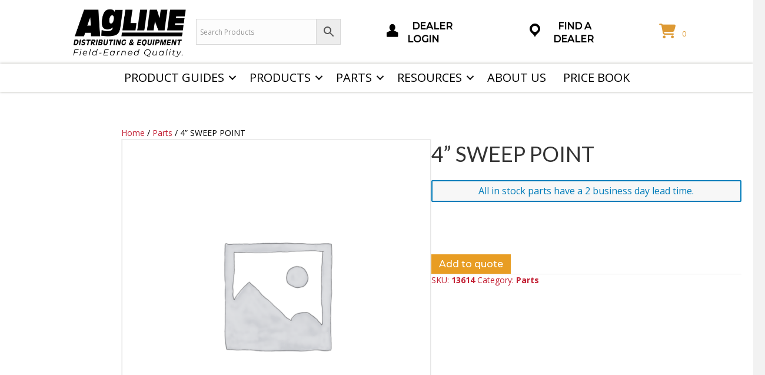

--- FILE ---
content_type: text/css; charset=UTF-8
request_url: https://aglineequipment.com/wp-content/themes/agline/style.css?ver=6.9
body_size: 309
content:
/*
Theme Name: AgLine Theme
Theme URI: https://aglineequipment.com
Version: 1.0
Description: A theme created for AgLine Equipment.
Author: The Driven Digital Team
Author URI: https://drivendigital.us
template: bb-theme
*/

/* Add your custom styles here... */ 

.cart_totals .cart-pdf-button { display: none !important; }

.page-id-10 #fl-main-content .fl-content { margin: 0; }
.page-id-10 #fl-main-content .fl-content header { margin: 0; display:none; }
.wc-ma-main-content { background-color: #DD9933; width: 100vw; max-width:100vw; margin-left: calc(50% - 50vw); }
.wc-ma-main-content .fl-content { }
.wc-ma-main-content .fl-content .header-wrapper { display: flex; flex-direction: column; padding: 95px 0;
    align-items: center; justify-content: center;
    color: #fff;
}
.wc-ma-main-content .fl-content h2 { color: #fff; text-align: center; font-size: 36px; }
.wc-ma-main-content .fl-content .header-wrapper p { color: #fff; font-size: 18px; margin-top: 24px; }
.wc-ma-main-content .fl-content .header-wrapper a { color:#fff; text-decoration: underline; }
.wc-ma-cards { margin-top: -60px; }
.wc-ma-cards ul { display: flex; justify-content: space-between; gap:20px; margin:0; padding:0; }
.wc-ma-cards ul li { width: 150px; height: 120px; display: flex; align-items:center; justify-content: center;
     border-radius: 6px; box-shadow: 0 4px 20px rgba(51,51,51,.12); background-color: #fff; }
.wc-ma-cards ul li a { display: flex; flex-direction: column; gap: 10px; justify-content: center; align-items:center;}
.wc-ma-cards ul li a p { color: #333333;   transform: translateY(0px); transition: all 0.5s;font-size: 16px; }
.wc-ma-cards ul li div { width: 40px; height: 40px; background-size: cover; background-position: center;
    transform: translateY(0px); transition: all 0.5s; }
.wc-ma-cards ul li a:hover { text-decoration: none; }
.wc-ma-cards ul li a:hover div { transform: translateY(4px); }
.wc-ma-cards ul li a:hover p { transform: translateY(-8px); color: #DD9933;  }
.wc-ma-cards ul li.is-active p { color: #DD9933; }
.wc-ma-cards ul li.woocommerce-MyAccount-navigation-link--dashboard div { background-image: url(/wp-content/themes/agline/assets/img/layout-grid.svg); }
.wc-ma-cards ul li.woocommerce-MyAccount-navigation-link--quotes div { background-image: url(/wp-content/themes/agline/assets/img/notes.svg); }
.wc-ma-cards ul li.woocommerce-MyAccount-navigation-link--orders div { background-image: url(/wp-content/themes/agline/assets/img/shopping-cart.svg);}
.wc-ma-cards ul li.woocommerce-MyAccount-navigation-link--downloads div { background-image: url(/wp-content/themes/agline/assets/img/cloud-download.svg); }
.wc-ma-cards ul li.woocommerce-MyAccount-navigation-link--edit-address div { background-image: url(/wp-content/themes/agline/assets/img/map-pin.svg); }
.wc-ma-cards ul li.woocommerce-MyAccount-navigation-link--edit-account div { background-image: url(/wp-content/themes/agline/assets/img/user.svg); }
.wc-ma-cards ul li.woocommerce-MyAccount-navigation-link--customer-logout div { background-image: url(/wp-content/themes/agline/assets/img/logout.svg); }

body.woocommerce-account .woocommerce-MyAccount-content { float: none; width: 100%; margin: 32px 0 129px; }

@media screen and (max-width: 768px) {
    .wc-ma-main-content { margin-left: unset; width: 100%; }
    .page-id-10 #fl-main-content .fl-content { width:100%; }
    .wc-ma-cards ul {
        display: grid;
        gap: 20px;
        grid-template-columns: auto auto;
        width: 86%;
        margin: 0 auto !important;
    }
    .wc-ma-main-content .fl-content .header-wrapper {
        padding: 80px 40px;
        text-align: center;
    }
    .wc-ma-main-content .fl-content .header-wrapper p { margin-top: 0; }
}


--- FILE ---
content_type: text/css; charset=UTF-8
request_url: https://aglineequipment.com/wp-content/plugins/superstorefinder-wp/css/mega-superstorefinder.css?ver=1.0
body_size: 23983
content:
/*-----------------------------------------------------------------------------
   Super Store Finder for Wordpress
-------------------------------------------------------------------------------
    $ Index
-------------------------------------------------------------------------------

    $ Media Queries
    $ Fonts
    $ Colors

    $ Foundation
        $ Global
        $ Block Grid
        $ Forms
        $ Grid
        $ Off Canvas
        $ Visibility
        $ Extend

    $ Assets
        $ Forms
        $ Filters
        $ Icon Label Block
        $ Locations
        $ Markers
        $ Panels
        $ Popups
        $ Sections
        $ Spinners
        $ Sprites
        $ Togglers
        $ Tooltips


    $ Main
        $ Contents


    $ Pages
        $ Store Locator

    $ Helpers

    $ Print

-----------------------------------------------------------------------------*/
/*-----------------------------------------------------------------------------
    $ Media Queries
/*-----------------------------------------------------------------------------

    Xsmall  :   20em (320px) and below
    Small   :   20.063em (321px) to 40em (640px)
    Medium  :   40.063em (641px) to 64em (1024px)
    Large   :   64.063em (1025px) to 90em (1440px)
    Xlarge  :   90.063em (1441px) and above (1920px)

-----------------------------------------------------------------------------*/
/*-----------------------------------------------------------------------------
    $ Fonts
-----------------------------------------------------------------------------*/
/*-----------------------------------------------------------------------------
	$ Colors
/*-----------------------------------------------------------------------------
    
    Black           -   #333
	
-----------------------------------------------------------------------------*/
/*-----------------------------------------------------------------------------
    $ Foundation
/*-----------------------------------------------------------------------------
    Extracted only the styles that I really require from Foundation, and
    retrofitted it for IE8 (by replacing `rem` units with `px` units)
/*-----------------------------------------------------------------------------
    `-- (Foundation) $ Global
-----------------------------------------------------------------------------*/

meta.foundation-version { font-family: "/5.1.0/"; }
meta.foundation-mq-xsmall { font-family: "/only screen and (max-width: 20em)/"; width: 0em; }
meta.foundation-mq-small { font-family: "/only screen and (max-width:40em)/"; width: 0em; }
meta.foundation-mq-medium { font-family: "/only screen and (min-width:40.063em)/"; width: 40.063em; }
meta.foundation-mq-large { font-family: "/only screen and (min-width:64.063em)/"; width: 64.063em; }
meta.foundation-mq-xlarge { font-family: "/only screen and (min-width:90.063em)/"; width: 90.063em; }
meta.foundation-data-attribute-namespace { font-family: false; }

.ssf-main-content *, .ssf-main-content *:before, .ssf-main-content *:after  {
    -webkit-box-sizing: border-box;
       -moz-box-sizing: border-box;
            box-sizing: border-box;
}/* Typography resets */
/*-----------------------------------------------------------------------------
    `-- (Foundation) $ Block Grid
-----------------------------------------------------------------------------*/

[class*="block-grid-"] {
    display: block;
    padding: 0;
    /**
    margin: 0 -0.625rem;
    *zoom: 1;
    **/

    /*----*/
    margin: 0 -10px;
}

[class*="block-grid-"]:before,
[class*="block-grid-"]:after {
    content: " ";
    display: table;
}
[class*="block-grid-"]:after { clear: both; }

[class*="block-grid-"] > li {
    display: block;
    height: auto;
    float: left;
    /**
    padding: 0 0.625rem 1.25rem;
    **/

    /*----*/
    padding: 0 10px 20px;
    list-style: none;
}

@media only screen {
    [class*="small-block-grid"] > li:nth-of-type(n) { clear: none; }

    .small-block-grid-1  > li { width: 100%; }
    .small-block-grid-2  > li { width: 50%; }
    .small-block-grid-3  > li { width: 33.33333%; }
    .small-block-grid-4  > li { width: 25%; }
    .small-block-grid-5  > li { width: 20%; }
    .small-block-grid-6  > li { width: 16.66667%; }
    .small-block-grid-7  > li { width: 14.28571%; }
    .small-block-grid-8  > li { width: 12.5%; }
    .small-block-grid-9  > li { width: 11.11111%; }
    .small-block-grid-10 > li { width: 10%; }
    .small-block-grid-11 > li { width: 9.09091%; }
    .small-block-grid-12 > li { width: 8.33333%; }

    .small-block-grid-1 > li:nth-of-type(1n+1),
    .small-block-grid-2 > li:nth-of-type(2n+1),
    .small-block-grid-3 > li:nth-of-type(3n+1),
    .small-block-grid-4 > li:nth-of-type(4n+1),
    .small-block-grid-5 > li:nth-of-type(5n+1),
    .small-block-grid-6 > li:nth-of-type(6n+1),
    .small-block-grid-7 > li:nth-of-type(7n+1),
    .small-block-grid-8 > li:nth-of-type(8n+1),
    .small-block-grid-9 > li:nth-of-type(9n+1),
    .small-block-grid-10 > li:nth-of-type(10n+1),
    .small-block-grid-11 > li:nth-of-type(11n+1),
    .small-block-grid-12 > li:nth-of-type(12n+1) {
        clear: both;
    }
}

@media only screen and (max-width: 20em) {
    [class*="xsmall-block-grid"] > li:nth-of-type(n) { clear: none; }

    .xsmall-block-grid-1  > li { width: 100%; }
    .xsmall-block-grid-2  > li { width: 50%; }
    .xsmall-block-grid-3  > li { width: 33.33333%; }
    .xsmall-block-grid-4  > li { width: 25%; }
    .xsmall-block-grid-5  > li { width: 20%; }
    .xsmall-block-grid-6  > li { width: 16.66667%; }
    .xsmall-block-grid-7  > li { width: 14.28571%; }
    .xsmall-block-grid-8  > li { width: 12.5%; }
    .xsmall-block-grid-9  > li { width: 11.11111%; }
    .xsmall-block-grid-10 > li { width: 10%; }
    .xsmall-block-grid-11 > li { width: 9.09091%; }
    .xsmall-block-grid-12 > li { width: 8.33333%; }

    .xsmall-block-grid-1 > li:nth-of-type(1n+1),
    .xsmall-block-grid-2 > li:nth-of-type(2n+1),
    .xsmall-block-grid-3 > li:nth-of-type(3n+1),
    .xsmall-block-grid-4 > li:nth-of-type(4n+1),
    .xsmall-block-grid-5 > li:nth-of-type(5n+1),
    .xsmall-block-grid-6 > li:nth-of-type(6n+1),
    .xsmall-block-grid-7 > li:nth-of-type(7n+1),
    .xsmall-block-grid-8 > li:nth-of-type(8n+1),
    .xsmall-block-grid-9 > li:nth-of-type(9n+1),
    .xsmall-block-grid-10 > li:nth-of-type(10n+1),
    .xsmall-block-grid-11 > li:nth-of-type(11n+1),
    .xsmall-block-grid-12 > li:nth-of-type(12n+1) {
        clear: both;
    }
}

@media only screen and (min-width: 40.063em) {
    [class*="medium-block-grid"] > li:nth-of-type(n) { clear: none; }

    .medium-block-grid-1 > li { width: 100%; }
    .medium-block-grid-2 > li { width: 50%; }
    .medium-block-grid-3 > li { width: 33.33333%; }
    .medium-block-grid-4 > li { width: 25%; }
    .medium-block-grid-5 > li { width: 20%; }
    .medium-block-grid-6 > li { width: 16.66667%; }
    .medium-block-grid-7 > li { width: 14.28571%; }
    .medium-block-grid-8 > li { width: 12.5%; }
    .medium-block-grid-9 > li { width: 11.11111%; }
    .medium-block-grid-10 > li { width: 10%; }
    .medium-block-grid-11 > li { width: 9.09091%; }
    .medium-block-grid-12 > li { width: 8.33333%; }

    .medium-block-grid-1 > li:nth-of-type(1n+1),
    .medium-block-grid-2 > li:nth-of-type(2n+1),
    .medium-block-grid-3 > li:nth-of-type(3n+1),
    .medium-block-grid-4 > li:nth-of-type(4n+1),
    .medium-block-grid-5 > li:nth-of-type(5n+1),
    .medium-block-grid-6 > li:nth-of-type(6n+1),
    .medium-block-grid-7 > li:nth-of-type(7n+1),
    .medium-block-grid-8 > li:nth-of-type(8n+1),
    .medium-block-grid-9 > li:nth-of-type(9n+1),
    .medium-block-grid-10 > li:nth-of-type(10n+1),
    .medium-block-grid-11 > li:nth-of-type(11n+1),
    .medium-block-grid-12 > li:nth-of-type(12n+1) {
        clear: both;
    }
}

@media only screen and (min-width: 64.063em) {
    [class*="large-block-grid"] > li:nth-of-type(n) { clear: none; }

    .large-block-grid-1  > li { width: 100%; }
    .large-block-grid-2  > li { width: 50%; }
    .large-block-grid-3  > li { width: 33.33333%; }
    .large-block-grid-4  > li { width: 25%; }
    .large-block-grid-5  > li { width: 20%; }
    .large-block-grid-6  > li { width: 16.66667%; }
    .large-block-grid-7  > li { width: 14.28571%; }
    .large-block-grid-8  > li { width: 12.5%; }
    .large-block-grid-9  > li { width: 11.11111%; }
    .large-block-grid-10 > li { width: 10%; }
    .large-block-grid-11 > li { width: 9.09091%; }
    .large-block-grid-12 > li { width: 8.33333%; }

    .large-block-grid-1 > li:nth-of-type(1n+1),
    .large-block-grid-2 > li:nth-of-type(2n+1),
    .large-block-grid-3 > li:nth-of-type(3n+1),
    .large-block-grid-4 > li:nth-of-type(4n+1),
    .large-block-grid-5 > li:nth-of-type(5n+1),
    .large-block-grid-6 > li:nth-of-type(6n+1),
    .large-block-grid-7 > li:nth-of-type(7n+1),
    .large-block-grid-8 > li:nth-of-type(8n+1),
    .large-block-grid-9 > li:nth-of-type(9n+1),
    .large-block-grid-10 > li:nth-of-type(10n+1),
    .large-block-grid-11 > li:nth-of-type(11n+1),
    .large-block-grid-12 > li:nth-of-type(12n+1) {
        clear: both;
    }
	
	#productsServicesFilterOptions{
		position:relative;
	}
	
}
/*-----------------------------------------------------------------------------
    `-- (Foundation) 
-----------------------------------------------------------------------------*/
#storeLocator__storeList .ssf-column{
   float:left !important;
}

/* Label Styles */
label.ssflabel {
    /**font-size: 0.875rem;**/
    color: #4d4d4d;
    cursor: pointer;
    display: block;
    font-weight: normal;
    line-height: 1.5;
    margin-bottom: 0;
}

body.comparison-row-is-shown:before {
    height: 80px;
}
body .ssf-main-content{
    font-family: 'Roboto', 'Helvetica Neue', Helvetica, Arial, sans-serif;
	white-space: normal;
}



.searchbar_td, .searchbar_tr, .store-locator__geolocator-cell{
border:0px !important;
}


/*-----------------------------------------------------------------------------
    `-- (Foundation) $ Grid
-----------------------------------------------------------------------------*/

/*
 * Legend:
 *   (a) /** property **/
/*          ` Original property from the Foundation framework
 *          ` Denoted with double-starred block comments
 *   (b) /*----*/
/*          ` Any properties after this line break is our own,
 *            not originally used in the framework.
 */

.ssf-main-content .ssf-row {
    /**width: 100%;**/
    margin: 0 auto;
    /** 
    max-width: 62.5;
    *zoom: 1;
        (` Foundation supposedly doesn't support IE7, so what's this *zoom for?)
    **/

    /*----*/
    max-width: 1170px;
}
.ssf-main-content .ssf-row.collapse {
    /*----*/
    max-width: 1160px;
}

    .ssf-main-content .ssf-row:before,
    .ssf-main-content .ssf-row:after {
        content: " "; display: table;
    }
    .ssf-main-content .ssf-row:after { clear: both; }

    .ssf-main-content .ssf-row.collapse > .ssf-column,
    .ssf-main-content .ssf-row.collapse > .ssf-columns {
        padding-left: 0;
        padding-right: 0;
        float: left;
    }
    .ssf-main-content .ssf-row.collapse .ssf-row {
        margin-left: 0;
        margin-right: 0;
    }

    .ssf-main-content .ssf-row .ssf-row {
        width: auto;
        max-width: none;
        /** 
        margin-left: -0.9375rem;
        margin-right: -0.9375rem;
        margin-top: 0;
        margin-bottom: 0;
        *zoom: 1;
        **/

        /*----*/
        margin-left: -5px;
        margin-right: -5px;
    }

    .ssf-main-content .ssf-row .ssf-row.collapse {
        max-width: none;
        /** 
        margin: 0;
        *zoom: 1;
        **/

        /*----*/
        margin-left: 0;
        margin-right: 0;
    }

    .ssf-column,
    .ssf-columns {
        width: 100%;
        /**
        padding-left: 0.9375rem;
        padding-right: 0.9375rem;
        **/
        float: left;

        /*----*/
        padding-left: 5px;
        padding-right: 5px;

        position: relative;
    }

    .ssf-column.end,
    .ssf-columns.end {
        /**
        float: left;
        **/

        /*----*/
        float: right;
    }

    .ssf-push-0  { left:  0%;        right: auto; }
    .ssf-pull-0  { right: 0%;        left: auto;  }
    .ssf-push-1  { left:  8.33333%;  right: auto; }
    .ssf-pull-1  { right: 8.33333%;  left: auto;  }
    .ssf-push-2  { left:  16.66667%; right: auto; }
    .ssf-pull-2  { right: 16.66667%; left: auto;  }
    .ssf-push-3  { left:  25%;       right: auto; }
    .ssf-pull-3  { right: 25%;       left: auto;  }
    .ssf-push-4  { left:  33.33333%; right: auto; }
    .ssf-pull-4  { right: 33.33333%; left: auto;  }
    .ssf-push-5  { left:  41.66667%; right: auto; }
    .ssf-pull-5  { right: 41.66667%; left: auto;  }
    .ssf-push-6  { left:  50%;       right: auto; }
    .ssf-pull-6  { right: 50%;       left: auto;  }
    .ssf-push-7  { left:  58.33333%; right: auto; }
    .ssf-pull-7  { right: 58.33333%; left: auto;  }
    .ssf-push-8  { left:  66.66667%; right: auto; }
    .ssf-pull-8  { right: 66.66667%; left: auto;  }
    .ssf-push-9  { left:  75%;       right: auto; }
    .ssf-pull-9  { right: 75%;       left: auto;  }
    .ssf-push-10 { left: 83.33333%;  right: auto; }
    .ssf-pull-10 { right: 83.33333%; left: auto;  }
    .ssf-push-11 { left:  91.66667%; right: auto; }
    .ssf-pull-11 { right: 91.66667%; left: auto;  }

@media only screen {
    .ssf-column.small-centered,
    .ssf-columns.small-centered {
        margin-left: auto;
        margin-right: auto;
        float: none;
    }
    .ssf-column.small-uncentered,
    .ssf-columns.small-uncentered {
        margin-left: 0;
        margin-right: 0;
        float: left;
    }
    .ssf-column.small-uncentered.opposite,
    .ssf-columns.small-uncentered.opposite {
        float: right;
    }

    [class*="small-ssf-push-"] { right: auto; }
    [class*="small-ssf-pull-"] { left:  auto; }

    .small-ssf-push-0  { left:  0%;        }
    .small-ssf-pull-0  { right: 0%;        }
    .small-ssf-push-1  { left:  8.33333%;  }
    .small-ssf-pull-1  { right: 8.33333%;  }
    .small-ssf-push-2  { left:  16.66667%; }
    .small-ssf-pull-2  { right: 16.66667%; }
    .small-ssf-push-3  { left:  25%;       }
    .small-ssf-pull-3  { right: 25%;       }
    .small-ssf-push-4  { left:  33.33333%; }
    .small-ssf-pull-4  { right: 33.33333%; }
    .small-ssf-push-5  { left:  41.66667%; }
    .small-ssf-pull-5  { right: 41.66667%; }
    .small-ssf-push-6  { left:  50%;       }
    .small-ssf-pull-6  { right: 50%;       }
    .small-ssf-push-7  { left:  58.33333%; }
    .small-ssf-pull-7  { right: 58.33333%; }
    .small-ssf-push-8  { left:  66.66667%; }
    .small-ssf-pull-8  { right: 66.66667%; }
    .small-ssf-push-9  { left:  75%;       }
    .small-ssf-pull-9  { right: 75%;       }
    .small-ssf-push-10 { left:  83.33333%; }
    .small-ssf-pull-10 { right: 83.33333%; }
    .small-ssf-push-11 { left:  91.66667%; }
    .small-ssf-pull-11 { right: 91.66667%; }

    .small-1  { width: 8.33333%;  }
    .small-2  { width: 16.66667%; }
    .small-3  { width: 25%;       }
    .small-4  { width: 33.33333%; }
    .small-5  { width: 41.66667%; }
    .small-6  { width: 50%;       }
    .small-7  { width: 58.33333%; }
    .small-8  { width: 66.66667%; }
    .small-9  { width: 75%;       }
    .small-10 { width: 83.33333%; }
    .small-11 { width: 91.66667%; }
    .small-12 { width: 100%;      }

    .small-offset-0  { margin-left: 0%;        }
    .small-offset-1  { margin-left: 8.33333%;  }
    .small-offset-2  { margin-left: 16.66667%; }
    .small-offset-3  { margin-left: 25%;       }
    .small-offset-4  { margin-left: 33.33333%; }
    .small-offset-5  { margin-left: 41.66667%; }
    .small-offset-6  { margin-left: 50%;       }
    .small-offset-7  { margin-left: 58.33333%; }
    .small-offset-8  { margin-left: 66.66667%; }
    .small-offset-9  { margin-left: 75%;       }
    .small-offset-10 { margin-left: 83.33333%; }
    .small-offset-11 { margin-left: 91.66667%; }

    .small-reset-order,
    .small-reset-order {
        margin-left: 0;
        margin-right: 0;
        left: auto;
        right: auto;
        float: left;
    }
}

@media only screen and (max-width: 20em) {
    .ssf-column.xsmall-centered,
    .ssf-columns.xsmall-centered {
        margin-left: auto;
        margin-right: auto;
        float: none;
    }
	
	
	
	

    .ssf-column.xsmall-uncentered,
    .ssf-columns.xsmall-uncentered {
        margin-left: 0;
        margin-right: 0;
        float: left;
    }

    .ssf-column.xsmall-uncentered.opposite,
    .ssf-columns.xsmall-uncentered.opposite {
        float: right;
    }

    [class*="xsmall-ssf-push-"] { right: auto; }
    [class*="xsmall-ssf-pull-"] { left:  auto; }

    .xsmall-ssf-push-0  { left:  0%;        }
    .xsmall-ssf-pull-0  { right: 0%;        }
    .xsmall-ssf-push-1  { left:  8.33333%;  }
    .xsmall-ssf-pull-1  { right: 8.33333%;  }
    .xsmall-ssf-push-2  { left:  16.66667%; }
    .xsmall-ssf-pull-2  { right: 16.66667%; }
    .xsmall-ssf-push-3  { left:  25%;       }
    .xsmall-ssf-pull-3  { right: 25%;       }
    .xsmall-ssf-push-4  { left:  33.33333%; }
    .xsmall-ssf-pull-4  { right: 33.33333%; }
    .xsmall-ssf-push-5  { left:  41.66667%; }
    .xsmall-ssf-pull-5  { right: 41.66667%; }
    .xsmall-ssf-push-6  { left:  50%;       }
    .xsmall-ssf-pull-6  { right: 50%;       }
    .xsmall-ssf-push-7  { left:  58.33333%; }
    .xsmall-ssf-pull-7  { right: 58.33333%; }
    .xsmall-ssf-push-8  { left:  66.66667%; }
    .xsmall-ssf-pull-8  { right: 66.66667%; }
    .xsmall-ssf-push-9  { left:  75%;       }
    .xsmall-ssf-pull-9  { right: 75%;       }
    .xsmall-ssf-push-10 { left:  83.33333%; }
    .xsmall-ssf-pull-10 { right: 83.33333%; }
    .xsmall-ssf-push-11 { left:  91.66667%; }
    .xsmall-ssf-pull-11 { right: 91.66667%; }

    .xsmall-1  { width: 8.33333%;  }
    .xsmall-2  { width: 16.66667%; }
    .xsmall-3  { width: 25%;       }
    .xsmall-4  { width: 33.33333%; }
    .xsmall-5  { width: 41.66667%; }
    .xsmall-6  { width: 50%;       }
    .xsmall-7  { width: 58.33333%; }
    .xsmall-8  { width: 66.66667%; }
    .xsmall-9  { width: 75%;       }
    .xsmall-10 { width: 83.33333%; }
    .xsmall-11 { width: 91.66667%; }
    .xsmall-12 { width: 100%;      }

    .xsmall-offset-0  { margin-left: 0%;        }
    .xsmall-offset-1  { margin-left: 8.33333%;  }
    .xsmall-offset-2  { margin-left: 16.66667%; }
    .xsmall-offset-3  { margin-left: 25%;       }
    .xsmall-offset-4  { margin-left: 33.33333%; }
    .xsmall-offset-5  { margin-left: 41.66667%; }
    .xsmall-offset-6  { margin-left: 50%;       }
    .xsmall-offset-7  { margin-left: 58.33333%; }
    .xsmall-offset-8  { margin-left: 66.66667%; }
    .xsmall-offset-9  { margin-left: 75%;       }
    .xsmall-offset-10 { margin-left: 83.33333%; }
    .xsmall-offset-11 { margin-left: 91.66667%; }

    .xsmall-reset-order,
    .xsmall-reset-order {
        margin-left: 0;
        margin-right: 0;
        left: auto;
        right: auto;
        float: left;
    }
}

@media only screen and (min-width: 40.063em) {
    .ssf-column.medium-centered,
    .ssf-columns.medium-centered {
        margin-left: auto;
        margin-right: auto;
        float: none;
    }
	
	
	
    .ssf-column.medium-uncentered,
    .ssf-columns.medium-uncentered {
        margin-left: 0;
        margin-right: 0;
        float: left;
    }
    .ssf-column.medium-uncentered.opposite,
    .ssf-columns.medium-uncentered.opposite {
        float: right;
    }

    [class*="medium-ssf-push-"] { right: auto; }
    [class*="medium-ssf-pull-"] { left:  auto; }

    .medium-ssf-push-0  { left:  0%;        }
    .medium-ssf-pull-0  { right: 0%;        }
    .medium-ssf-push-1  { left:  8.33333%;  }
    .medium-ssf-pull-1  { right: 8.33333%;  }
    .medium-ssf-push-2  { left:  16.66667%; }
    .medium-ssf-pull-2  { right: 16.66667%; }
    .medium-ssf-push-3  { left:  25%;       }
    .medium-ssf-pull-3  { right: 25%;       }
    .medium-ssf-push-4  { left:  33.33333%; }
    .medium-ssf-pull-4  { right: 33.33333%; }
    .medium-ssf-push-5  { left:  41.66667%; }
    .medium-ssf-pull-5  { right: 41.66667%; }
    .medium-ssf-push-6  { left:  50%;       }
    .medium-ssf-pull-6  { right: 50%;       }
    .medium-ssf-push-7  { left:  58.33333%; }
    .medium-ssf-pull-7  { right: 58.33333%; }
    .medium-ssf-push-8  { left:  66.66667%; }
    .medium-ssf-pull-8  { right: 66.66667%; }
    .medium-ssf-push-9  { left:  75%;       }
    .medium-ssf-pull-9  { right: 75%;       }
    .medium-ssf-push-10 { left:  83.33333%; }
    .medium-ssf-pull-10 { right: 83.33333%; }
    .medium-ssf-push-11 { left:  91.66667%; }
    .medium-ssf-pull-11 { right: 91.66667%; }

    .medium-1  { width: 8.33333%;  }
    .medium-2  { width: 16.66667%; }
    .medium-3  { width: 25%;       }
    .medium-4  { width: 33.33333%; }
    .medium-5  { width: 41.66667%; }
    .medium-6  { width: 50%;       }
    .medium-7  { width: 58.33333%; }
    .medium-8  { width: 66.66667%; }
    .medium-9  { width: 75%;       }
    .medium-10 { width: 83.33333%; }
    .medium-11 { width: 91.66667%; }
    .medium-12 { width: 100%;      }

    .medium-offset-0  { margin-left: 0%;        }
    .medium-offset-1  { margin-left: 8.33333%;  }
    .medium-offset-2  { margin-left: 16.66667%; }
    .medium-offset-3  { margin-left: 25%;       }
    .medium-offset-4  { margin-left: 33.33333%; }
    .medium-offset-5  { margin-left: 41.66667%; }
    .medium-offset-6  { margin-left: 50%;       }
    .medium-offset-7  { margin-left: 58.33333%; }
    .medium-offset-8  { margin-left: 66.66667%; }
    .medium-offset-9  { margin-left: 75%;       }
    .medium-offset-10 { margin-left: 83.33333%; }
    .medium-offset-11 { margin-left: 91.66667%; }

    .medium-reset-order,
    .medium-reset-order {
        margin-left: 0;
        margin-right: 0;
        left: auto;
        right: auto;
        float: left;
    }
}

@media only screen and (min-width: 64.063em) {
    .ssf-column.large-centered,
    .ssf-columns.large-centered {
        margin-left: auto;
        margin-right: auto;
        float: none;
    }
	
	

    .ssf-column.large-uncentered,
    .ssf-columns.large-uncentered {
        margin-left: 0;
        margin-right: 0;
        float: left;
    }

    .ssf-column.large-uncentered.opposite,
    .ssf-columns.large-uncentered.opposite {
        float: right;
    }

    [class*="large-ssf-push-"] { right: auto; }
    [class*="large-ssf-pull-"] { left: auto;  }

    .large-ssf-push-0  { left:  0%;        }
    .large-ssf-pull-0  { right: 0%;        }
    .large-ssf-push-1  { left:  8.33333%;  }
    .large-ssf-pull-1  { right: 8.33333%;  }
    .large-ssf-push-2  { left:  16.66667%; }
    .large-ssf-pull-2  { right: 16.66667%; }
    .large-ssf-push-3  { left:  25%;       }
    .large-ssf-pull-3  { right: 25%;       }
    .large-ssf-push-4  { left:  33.33333%; }
    .large-ssf-pull-4  { right: 33.33333%; }
    .large-ssf-push-5  { left:  41.66667%; }
    .large-ssf-pull-5  { right: 41.66667%; }
    .large-ssf-push-6  { left:  50%;       }
    .large-ssf-pull-6  { right: 50%;       }
    .large-ssf-push-7  { left:  58.33333%; }
    .large-ssf-pull-7  { right: 58.33333%; }
    .large-ssf-push-8  { left:  66.66667%; }
    .large-ssf-pull-8  { right: 66.66667%; }
    .large-ssf-push-9  { left:  75%;       }
    .large-ssf-pull-9  { right: 75%;       }
    .large-ssf-push-10 { left:  83.33333%; }
    .large-ssf-pull-10 { right: 83.33333%; }
    .large-ssf-push-11 { left:  91.66667%; }
    .large-ssf-pull-11 { right: 91.66667%; }

    .large-1  { width: 8.33333%;  }
    .large-2  { width: 16.66667%; }
    .large-3  { width: 25%;       }
    .large-4  { width: 33.33333%; }
    .large-5  { width: 41.66667%; }
    .large-6  { width: 50%;       }
    .large-7  { width: 58.33333%; }
    .large-8  { width: 66.66667%; }
    .large-9  { width: 75%;       }
    .large-10 { width: 83.33333%; }
    .large-11 { width: 91.66667%; }
    .large-12 { width: 100%;      }

    .large-offset-0  { margin-left: 0%;        }
    .large-offset-1  { margin-left: 8.33333%;  }
    .large-offset-2  { margin-left: 16.66667%; }
    .large-offset-3  { margin-left: 25%;       }
    .large-offset-4  { margin-left: 33.33333%; }
    .large-offset-5  { margin-left: 41.66667%; }
    .large-offset-6  { margin-left: 50%;       }
    .large-offset-7  { margin-left: 58.33333%; }
    .large-offset-8  { margin-left: 66.66667%; }
    .large-offset-9  { margin-left: 75%;       }
    .large-offset-10 { margin-left: 83.33333%; }
    .large-offset-11 { margin-left: 91.66667%; }

    .large-reset-order,
    .large-reset-order {
        margin-left: 0;
        margin-right: 0;
        left: auto;
        right: auto;
        float: left;
    }
}

@media only screen and (min-width: 90.063em) {
    .ssf-column.xlarge-centered,
    .ssf-columns.xlarge-centered {
        margin-left: auto;
        margin-right: auto;
        float: none;
    }


    .ssf-column.xlarge-uncentered,
    .ssf-columns.xlarge-uncentered {
        margin-left: 0;
        margin-right: 0;
        float: left;
    }

    .ssf-column.xlarge-uncentered.opposite,
    .ssf-columns.xlarge-uncentered.opposite {
        float: right;
    }

    .xlarge-ssf-ssf-push-0 { left: 0%; right: auto; }
    .xlarge-ssf-pull-0 { right: 0%; left: auto; }
    .xlarge-ssf-push-1 { left: 8.33333%; right: auto; }
    .xlarge-ssf-pull-1 { right: 8.33333%; left: auto; }
    .xlarge-ssf-push-2 { left: 16.66667%; right: auto; }
    .xlarge-ssf-pull-2 { right: 16.66667%; left: auto; }
    .xlarge-ssf-push-3 { left: 25%; right: auto; }
    .xlarge-ssf-pull-3 { right: 25%; left: auto; }
    .xlarge-ssf-push-4 { left: 33.33333%; right: auto; }
    .xlarge-ssf-pull-4 { right: 33.33333%; left: auto; }
    .xlarge-ssf-push-5 { left: 41.66667%; right: auto; }
    .xlarge-ssf-pull-5 { right: 41.66667%; left: auto; }
    .xlarge-ssf-push-6 { left: 50%; right: auto; }
    .xlarge-ssf-pull-6 { right: 50%; left: auto; }
    .xlarge-ssf-push-7 { left: 58.33333%; right: auto; }
    .xlarge-ssf-pull-7 { right: 58.33333%; left: auto; }
    .xlarge-ssf-push-8 { left: 66.66667%; right: auto; }
    .xlarge-ssf-pull-8 { right: 66.66667%; left: auto; }
    .xlarge-ssf-push-9 { left: 75%; right: auto; }
    .xlarge-ssf-pull-9 { right: 75%; left: auto; }
    .xlarge-ssf-push-10 { left: 83.33333%; right: auto; }
    .xlarge-ssf-pull-10 { right: 83.33333%; left: auto; }
    .xlarge-ssf-push-11 { left: 91.66667%; right: auto; }
    .xlarge-ssf-pull-11 { right: 91.66667%; left: auto; }

    .xlarge-1  { width: 8.33333%; }
    .xlarge-2  { width: 16.66667%; }
    .xlarge-3  { width: 25%; }
    .xlarge-4  { width: 33.33333%; }
    .xlarge-5  { width: 41.66667%; }
    .xlarge-6  { width: 50%; }
    .xlarge-7  { width: 58.33333%; }
    .xlarge-8  { width: 66.66667%; }
    .xlarge-9  { width: 75%; }
    .xlarge-10 { width: 83.33333%; }
    .xlarge-11 { width: 91.66667%; }
    .xlarge-12 { width: 100%; }

    .xlarge-offset-0  { margin-left: 0%; }
    .xlarge-offset-1  { margin-left: 8.33333%; }
    .xlarge-offset-2  { margin-left: 16.66667%; }
    .xlarge-offset-3  { margin-left: 25%; }
    .xlarge-offset-4  { margin-left: 33.33333%; }
    .xlarge-offset-5  { margin-left: 41.66667%; }
    .xlarge-offset-6  { margin-left: 50%; }
    .xlarge-offset-7  { margin-left: 58.33333%; }
    .xlarge-offset-8  { margin-left: 66.66667%; }
    .xlarge-offset-9  { margin-left: 75%; }
    .xlarge-offset-10 { margin-left: 83.33333%; }
    .xlarge-offset-11 { margin-left: 91.66667%; }

    .xlarge-reset-order,
    .xlarge-reset-order {
        margin-left: 0;
        margin-right: 0;
        left: auto;
        right: auto;
        float: left;
    }
}

/*-----------------------------------------------------------------------------
    `-- (Foundation) $ Visibility
-----------------------------------------------------------------------------*/


/** SMALL visibility classes **/
@media only screen and (max-width: 20em) {
    .show-for-small-up,
    .show-for-small-only {
        display: none !important;
    }
}

@media only screen and (min-width: 20.063em) {
    .hide-for-small-up {
        display: none !important;
    }
}

@media only screen and (min-width: 20.063em) and (max-width: 40em) {
    .hide-for-small-only {
        display: none !important;
    }
}

@media only screen and (max-width: 40em) {
    .hide-for-small-down,
    .show-for-medium-up,
    .show-for-medium-only {
        display: none !important;
    }
	#commentRatList {
		margin-top: 28px;
	}
}

@media only screen and (min-width: 40.063em) {
    .show-for-small-down,
    .show-for-small-only,
    .hide-for-medium-up {
        display: none !important;
    }
	
}

/** MEDIUM visibility classes **/

@media only screen and (min-width: 40.063em) and (max-width: 64em) {
    .hide-for-medium-only {
        display: none !important;
    }
}

@media only screen and (max-width: 64em) {
    .hide-for-medium-down,
    .show-for-large-up,
    .show-for-large-only {
        display: none !important;
    }
}

@media only screen and (min-width: 64.063em) {
    .show-for-medium-down,
    .show-for-medium-only,
    .ssf-hide-for-large-up {
        display: none !important;
    }
	
}


/** LARGE visibility classes **/

@media only screen and (min-width: 64.063em) and (max-width: 90em) {
    .hide-for-large-only {
        display: none !important;
    }
}

@media only screen and (max-width: 90em) {
    .hide-for-large-down,
    .show-for-xlarge-up,
    .show-for-xlarge-only {
        display: none !important;
    }
}

@media only screen and (min-width: 90.063em) {
    .show-for-large-down,
    .show-for-large-only,
    .hide-for-xlarge-up,
    .hide-for-xlarge-only {
        display: none !important;
    }
}


/** XLARGE visibility classes **/

@media only screen and (max-width: 120em) {
    .hide-for-xlarge-down {
        display: none !important;
    }
}

@media only screen and (min-width: 120.063em) {
    .show-for-xlarge-down,
    .show-for-xlarge-only {
        display: none !important;
    }
}

/* Orientation visibility classes */
@media only screen and (orientation: landscape) {
    .show-for-portrait,
    .hide-for-landscape { display: none !important; }
}
@media only screen and (orientation: portrait) {
    .show-for-landscape,
    .hide-for-portrait { display: none !important; }
}

/* Touch devices visibility classes */
.no-touch .show-for-touch,
.touch .hide-for-touch { display: none !important; }
/*-----------------------------------------------------------------------------
    `-- (Foundation) $ Extend
/*-----------------------------------------------------------------------------
    Some additional classes in the style of the Foundation framework.
-----------------------------------------------------------------------------*/

@media only screen and (min-width: 20.063em) {
    .small-clear-left,
    .small-up-clear-left { clear: left; }
    .small-clear-right,
    .small-up-clear-right { clear: right; }
    .small-clear-both,
    .small-up-clear-both { clear: both; }
}

@media only screen and (max-width: 40em) {
    .small-only-clear-left { clear: left; }
    .small-only-clear-right { clear: right; }
    .small-only-clear-both { clear: both; }
}

@media only screen and (min-width: 20.063em) and (max-width: 64em) {
    .small-to-medium-clear-left { clear: left; }
    .small-to-medium-clear-right { clear: right; }
    .small-to-medium-clear-both { clear: both; }
}

@media only screen and (min-width: 40.063em) {
    .medium-clear-left,
    .medium-up-clear-left { clear: left; }
    .medium-clear-right,
    .medium-up-clear-right { clear: right; }
    .medium-clear-both,
    .medium-up-clear-both { clear: both; }
}

@media only screen and (min-width: 40.063em) and (max-width: 64em) {
    .medium-only-clear-left { clear: left; }
    .medium-only-clear-right { clear: right; }
    .medium-only-clear-both { clear: both; }
}

@media only screen and (min-width: 40.063em) and (max-width: 90em) {
    .medium-to-large-clear-left { clear: left; }
    .medium-to-large-clear-right { clear: right; }
    .medium-to-large-clear-both { clear: both; }
}

@media only screen and (min-width: 64.063em) {
    .large-clear-left,
    .large-up-clear-left { clear: left; }
    .large-clear-right,
    .large-up-clear-right { clear: right; }
    .large-clear-both,
    .large-up-clear-both { clear: both; }
}

@media only screen and (min-width: 64.063em) and (max-width: 90em) {
    .large-only-clear-left { clear: left; }
    .large-only-clear-right { clear: right; }
    .large-only-clear-both { clear: both; }
}

@media only screen and (min-width: 90.063em) {
    .xlarge-clear-left,
    .xlarge-up-clear-left { clear: left; }
    .xlarge-clear-right,
    .xlarge-up-clear-right { clear: right; }
    .xlarge-clear-both,
    .xlarge-up-clear-both { clear: both; }
}/*-----------------------------------------------------------------------------
	`-- (Assets) $ Buttons
-----------------------------------------------------------------------------*/

#applyFilterOptions {
    padding: 0.6em 0.4em;
    border: 0;
    border-radius: 5px;
    outline: 0;
    display: inline-block;
    box-shadow: inset 0 -3px 0 rgba(0,0,0,0.2);
    background: center center no-repeat #038cd6;
    color: white;
    font-family: 'Roboto Condensed', 'Roboto', 'Helvetica Neue Condensed', 'Helvetica Condensed', 'Helvetica Neue', Helvetica, 'Arial Condensed', Arial, sans-serif;
    font-size: 20px;
    text-align: center;
    text-decoration: none;
    text-transform: uppercase;
}

#applyFilterOptionsCancel {
    padding: 0.6em 0.4em;
    border: 0;
    border-radius: 5px;
    outline: 0;
    display: inline-block;
    box-shadow: inset 0 -3px 0 rgba(0,0,0,0.2);
    background: center center no-repeat #038cd6;
    color: white;
    font-family: 'Roboto Condensed', 'Roboto', 'Helvetica Neue Condensed', 'Helvetica Condensed', 'Helvetica Neue', Helvetica, 'Arial Condensed', Arial, sans-serif;
    font-size: 20px;
    text-align: center;
    text-decoration: none;
    text-transform: uppercase;
}

.align-to-button {
    padding: 0.7em 0;
    line-height: 32px;
    display: inline-block;
}


#applyFilterOptions:hover {
    background-color: #0073b1;
    color: #fff;
}

#applyFilterOptions.flat {
    box-shadow: none;
}

#applyFilterOptions[disabled],
#applyFilterOptions.disabled {
    box-shadow: inset 0 -3px 0 rgba(0,0,0,0.1);
    background-color: #ededed;
    color: #ccc;
    cursor: default;
}

#applyFilterOptions.grey {
    background-color: #c6c6c6;
    color: #fff;
}
#applyFilterOptions.grey:hover {
    background-color: #aaa;
}

#applyFilterOptions.light-grey,
#applyFilterOptions.is-loading {
    background-color: #efefef;
    color: #0079CC;
}
#applyFilterOptions.light-grey:hover {
    background-color: #ddd;
}


#applyFilterOptions.is-loading {
    
    background-size: 35px;
    color: transparent;
    cursor: default;
}

#applyFilterOptions.expand,
button.expand {
    margin-left: auto;
    margin-right: auto;
    display: block;
}
#applyFilterOptions.expand,
input#applyFilterOptions.expand {
    width: 100%;
}

#applyFilterOptions.padded {
    padding-left: 1.5em;
    padding-right: 1.5em;
}

#applyFilterOptions.small {
    font-size: 16px;
}
.align-to-button.small {
    line-height: 22px;
}

#applyFilterOptions.xlarge {
    padding-top: 0.5em;
    padding-bottom: 0.5em;
    font-size: 26px;
}#applyFilterOptions:hover {
    background-color: #0073b1;
    color: #fff;
}

#applyFilterOptions.flat {
    box-shadow: none;
}

#applyFilterOptions[disabled],
#applyFilterOptions.disabled {
    box-shadow: inset 0 -3px 0 rgba(0,0,0,0.1);
    background-color: #ededed;
    color: #ccc;
    cursor: default;
}

#applyFilterOptions.grey {
    background-color: #c6c6c6;
    color: #fff;
}
#applyFilterOptions.grey:hover {
    background-color: #aaa;
}

#applyFilterOptions.light-grey,
#applyFilterOptions.is-loading {
    background-color: #efefef;
    color: #0079CC;
}
#applyFilterOptions.light-grey:hover {
    background-color: #ddd;
}


#applyFilterOptions.is-loading {

    background-size: 35px;
    color: transparent;
    cursor: default;
}

#applyFilterOptions.expand,
button.expand {
    margin-left: auto;
    margin-right: auto;
    display: block;
}
#applyFilterOptions.expand,
input#applyFilterOptions.expand {
    width: 100%;
}

#applyFilterOptions.padded {
    padding-left: 1.5em;
    padding-right: 1.5em;
}

#applyFilterOptions.small {
    font-size: 16px;
}
.align-to-button.small {
    line-height: 22px;
}

#applyFilterOptions.xlarge {
    padding-top: 0.5em;
    padding-bottom: 0.5em;
    font-size: 26px;
}


#applyFilterOptionsCancel:hover {
    background-color: #0073b1;
    color: #fff;
}

#applyFilterOptionsCancel.flat {
    box-shadow: none;
}

#applyFilterOptionsCancel[disabled],
#applyFilterOptionsCancel.disabled {
    box-shadow: inset 0 -3px 0 rgba(0,0,0,0.1);
    background-color: #ededed;
    color: #ccc;
    cursor: default;
}

#applyFilterOptionsCancel.grey {
    background-color: #c6c6c6;
    color: #fff;
}
#applyFilterOptionsCancel.grey:hover {
    background-color: #aaa;
}

#applyFilterOptionsCancel.light-grey,
#applyFilterOptionsCancel.is-loading {
    background-color: #efefef;
    color: #0079CC;
}
#applyFilterOptionsCancel.light-grey:hover {
    background-color: #ddd;
}


#applyFilterOptionsCancel.is-loading {

    background-size: 35px;
    color: transparent;
    cursor: default;
}

#applyFilterOptionsCancel.expand,
button.expand {
    margin-left: auto;
    margin-right: auto;
    display: block;
}
#applyFilterOptionsCancel.expand,
input#applyFilterOptionsCancel.expand {
    width: 100%;
}

#applyFilterOptionsCancel.padded {
    padding-left: 1.5em;
    padding-right: 1.5em;
}

#applyFilterOptionsCancel.small {
    font-size: 16px;
}
.align-to-button.small {
    line-height: 22px;
}

#applyFilterOptionsCancel.xlarge {
    padding-top: 0.5em;
    padding-bottom: 0.5em;
    font-size: 26px;
}.align-to-button.xlarge {
    padding: 0;
    line-height: 60px;
}

@media only screen and (max-width: 64em) {
    #applyFilterOptions.xlarge {
        font-size: 24px;
    }
    .align-to-button.xlarge {
        line-height: 57px;
    }
}

@media only screen and (max-width: 40em) {
    #applyFilterOptions.xlarge {
        font-size: 22px;
    }
    .align-to-button.xlarge {
        line-height: 52px;
    }
}@media only screen and (max-width: 64em) {
    #applyFilterOptionsCancel.xlarge {
        font-size: 24px;
    }
    .align-to-button.xlarge {
        line-height: 57px;
    }
}

@media only screen and (max-width: 40em) {
    #applyFilterOptionsCancel.xlarge {
        font-size: 22px;
    }
    .align-to-button.xlarge {
        line-height: 52px;
    }
}

/*-----------------------------------------------------------------------------
    `-- (Assets) $ Dropdowns
-----------------------------------------------------------------------------*/

.ssf-main-content .dropdown {
    display: inline-block;
    position: relative;
    font-size: 16px;
    vertical-align: middle;
}
.ssf-main-content .dropdown.expand { display: block; }
    .dropdown > select {
        width: 100%;
        height: 100%;
        position: absolute;
        top: 0;
        right: 0;
        bottom: 0;
        left: 0;
        z-index: 2;
        opacity: 0;
    }
   .ssf-main-content .dropdown-btn {
        padding: 0.78em;
        padding-right: 60px;
        border: 1px solid #bbb;
        border-radius: 4px;
        background-color: #fff;
        text-align: left;
        overflow: hidden;
        text-overflow: ellipsis;
        white-space: nowrap;
    }
    .ssf-main-content .dropdown-btn.is-placeholder {
        color: #999;
    }
    .ssf-main-content .dropdown.deep-text > .dropdown-btn {
        padding-left: 1.75em;
    }
    .ssf-main-content .dropdown > select:hover + .dropdown-btn {
        border-color: #999;
    }
    .ssf-main-content .dropdown > select:focus + .dropdown-btn {
        border-color: #666;
    }
    .ssf-main-content .dropdown > select[disabled] + .dropdown-btn {
        opacity: 0.3;
    }
       .ssf-main-content .dropdown-arrow {
            width: 50px;
            border-radius: 0 3px 3px 0;
            position: absolute;
            top: 1px;
            right: 1px;
            bottom: 1px;
            z-index: 1;
            background-color: #e8e8e8;
        }
    .ssf-main-content .dropdown.is-loading:before {
        content: '';
        width: 100%;
        height: 100%;
        border-radius: 4px;
        position: absolute;
        top: 0;
        left: 0;
        z-index: 2;
        background: url(../images/icons/spinner.gif) center center no-repeat rgba(255,255,255,0.8);
        background-size: 30px;
    }
    .ssf-main-content .dropdown.is-loading > select {
        display: none;
    }

.ssf-main-content optgroup {
    padding: 5px 0;
    font-style: normal;
}

@media only screen and (max-width: 40em) {
    .ssf-main-content .dropdown.deep-text > .dropdown-btn { padding-left: 0.85em; }
}


.ssf-main-content .faux-dropdown-holder {
    position: relative;
    z-index: 2;
    font-size: 18px;
    font-weight: 500;
}
    .ssf-main-content .faux-dropdown.border {
        border-color: #ddd;
    }
    .ssf-main-content .faux-dropdown.is-absolute {
        width: 100%;
        position: absolute;
        top: 0;
        left: 0;
        z-index: 2;
    }
    .ssf-main-content .faux-dropdown.is-invisible {
        visibility: hidden;
    }
        .ssf-main-content .faux-dropdown__button {
            padding: 15px 20px 16px;
            padding-left: 30px;
            position: relative;
            z-index: 1;
            cursor: pointer;
        }
        .ssf-main-content .faux-dropdown__menu {
            list-style: none;
            font-size: 14px;
        }
            .ssf-main-content .faux-dropdown__menu-link {
                padding: 15px 30px;
                display: block;
            }
            .ssf-main-content .faux-dropdown__menu > li:first-child > .faux-dropdown__menu-link {
                border-top: 1px solid #ddd;
            }

@media only screen and (max-width: 40em) {
    .ssf-main-content .faux-dropdown__menu-link {
        padding: 15px;
        font-size: 16px;
        font-weight: 500;
    }
}

.ssf-main-content .dropdown-contents-holder {
    margin-top: 30px;
}
    .ssf-main-content .dropdown-contents-holder > .dropdown-content {
        display: none;
    }
    .ssf-main-content .dropdown-contents-holder > .dropdown-content:first-child {
        display: block;
    }

@media only screen and (max-width: 40em) {
    .ssf-main-content .dropdown-contents-holder {
        margin-top: 15px;
    }
}
/*-----------------------------------------------------------------------------
    `-- (Assets) $ Forms
-----------------------------------------------------------------------------*/

#storeLocatorInfobox a{
	border-bottom:none;
}



.ssf-field {
    padding: 0.8em;
    border: 1px solid #bbb;
    border-radius: 4px;
    outline: 0;
    box-shadow: inset 0 2px 1px rgba(0,0,0,0.1);
    vertical-align: middle;
    font-size: 16px !important;
}
.ssf-field:hover {
    border-color: #999;
}
.ssf-field:focus {
    border-color: #666;
}
.ssf-field.expand {
    width: 100%;
    display: block;
}
.ssf-field.deep-text {
    padding-left: 1.75em;
    padding-right: 1.75em;
}
.ssf-field.no-clear::-ms-clear {
    display: none;
}
.ssf-field.readonly,
.ssf-field[readonly],
.ssf-field.disabled,
.ssf-field[disabled] {
    background-color: #eee;
    border-color: #bbb;
}

.field-holder {
    display: inline-block;
    position: relative;
    vertical-align: middle;
}
.field-holder.expand { display: block; }
    /* Need to have the parent selector for higher specificity */
    .field-holder .field-holder__icon {
        outline: 0;
        margin-top: -10px;
        position: absolute;
        top: 50%;
        right: 10px;
    }
    .field-holder__icon.icon--search {
        margin-top: -10px;
		box-shadow:none !important;
		border:none !important;
    }
    .field-holder__icon.icon--cross-rounded {
        margin-top: -12px;
    }
    .field-holder__icon.field-holder__icon--align-with-text {
        left: 100%;
        right: auto;
        opacity: 0;
        cursor: default;
        -webkit-transition: opacity 0.15s ease-in-out, left 0s 0.15s;
           -moz-transition: opacity 0.15s ease-in-out, left 0s 0.15s;
                transition: opacity 0.15s ease-in-out, left 0s 0.15s;
    }
    .field-holder__icon--align-with-text.is-shown {
        opacity: 1;
        cursor: pointer;
        -webkit-transition: opacity 0.15s ease-in-out;
           -moz-transition: opacity 0.15s ease-in-out;
                transition: opacity 0.15s ease-in-out;
    }
    .field-holder__icon ~ .field-holder__icon {
        right: 40px;
    }
	
    .field-holder__icon ~ .ssf-field {
        padding-right: 40px;
    }
    .field-holder__icon + .field-holder__icon ~ .ssf-field {
        padding-right: 70px;
    }

    .field-holder__label {
        position: absolute;
        top: 0.8em;
        right: 0.8em;
        left: 0.8em;
        color: #999;
        font-size: 16px;
        cursor: text;
        overflow: hidden;
        text-overflow: ellipsis;
        white-space: nowrap;
    }
    .field.deep-text + .field-holder__label {
        left: 1.75em;
    }
    .field-holder > input:focus + .field-holder__label {
        opacity: 0.5;
    }

    .field-holder .reference-field {
        width: auto;
        max-width: 100%;
        display: inline-block;
        position: absolute;
        top: 0;
        left: 0;
        z-index: -1;
        text-align: left;
        visibility: hidden;
        overflow: hidden;
        text-overflow: ellipsis;
        white-space: nowrap;
    }

.ssf-field::-webkit-input-placeholder { color: #999; }
    .ssf-field::-ms-input-placeholder { color: #999; }
         .ssf-field::-moz-placeholder { color: #999; }
          .ssf-field:-moz-placeholder { color: #999; }
            .ssf-field.is-placeholder,
   .main-nav__search__placeholder { color: #999; }

.field-holder.is-hidden,
.ssf-field.is-hidden,
.field-holder__label.is-hidden {
    display: none;
}

.field-group + .field-group { margin-top: 15px; }
    .field-group > .field-holder,
    .field-group > .ssf-field,
    .field-group > .dropdown {
        margin-right: 1%;
    }
    .field-group > .icon,
    .field-group > .validify-responses {
        margin-right: 4px;
    }

.field--one-fifths   { width: 19%; }
.field--one-quarter  { width: 25%; }
.field--one-third    { width: 32%; }
.field--two-fifths   { width: 39%; }
.field--half         { width: 49%; }
.field--three-fifths { width: 59%; }
.field--two-thirds   { width: 65%; }
.field--four-fifths  { width: 79%; }
.field--one-whole    { width: 100%; }

/*.field--collapse.field--one-fifths   { width: 20%; }
.field--collapse.field--one-third    { width: 33%; }
.field--collapse.field--two-fifths   { width: 40%; }
.field--collapse.field--three-fifths { width: 60%; }
.field--collapse.field--half         { width: 50%; }
.field--collapse.field--two-thirds   { width: 66%; }
.field--collapse.field--four-fifths  { width: 80%; }*/

.field--year,
.field--day  { width: 150px; }
.field--month { width: 160px; }

.field--year.deep-text,
.field--day.deep-text { width: 180px; }
.field--month.deep-text { width: 190px; }

.field--ic-front { width: 150px; }
.field--ic-mid   { width: 95px;  }
.field--ic-back  { width: 120px; }


@media only screen and (max-width: 40em) {
    .ssf-field.large { font-size: 16px; }

    .field-group:before,
    .field-group:after {
        content: " ";
        display: table;
    }
    .field-group:after {
        clear: both;
    }
        .field-group > .field-holder,
        .field-group > .field,
        .field-group > .dropdown {
            width: 100%;
            margin-top: 15px;
            margin-right: 0;
        }
        .field-group > :first-child,
        .field-group > .is-hidden + *,
        .field-group .field--ic-mid,
        .field-group .field--ic-back {
            margin-top: 0;
        }
        .field-group > .validify-responses {
            margin-right: 0;
        }
        .field-group > .validify-responses .icon--success-tick {
            display: none;
        }

        .field-group .field--ic-front,
        .field-group .field--ic-mid,
        .field-group .field--ic-back {
            float: left;
        }

    .field-group--with-icons {
        position: relative;
        padding-right: 35px;
    }
        .field-group--with-icons > .icon {
            position: absolute;
            top: 13px;
            right: 0;
        }

    .field-group .field--ic-front { width: 37%; }
    .field-group .field--ic-mid   { width: 26%; margin-left: 3%; }
    .field-group .field--ic-back  { width: 31%; margin-left: 3%; }
}

/*---- Form labels ----*/

label input:checked ~ .label__text { font-weight: bold; }

.inline-label-holder {
    text-align: center;
}
    .inline-label-holder .inline-label {
        margin: 0 15px;
        display: inline-block;
        vertical-align: top;
    }

@media only screen and (max-width: 40em) {
    .inline-label-holder .inline-label {
        display: block;
        margin: 0 0 10px;
    }
}


/*---- Form icons ----*/


.icon--input,
.icon--success-tick {
    background: url(../images/sprites/sprite-icons.png) no-repeat;
}
label .icon--input { margin-right: 4px; }

.icon.icon--radio-btn {
    width: 21px;
    height: 21px;
    border-radius: 50%;
    border: 1px solid transparent;
    top: -2px;
}
.icon--radio-btn.is-checked {
    background-position: -25px top;
}

.icon.icon--checkbox,
.icon.icon--success-tick {
    width: 24px;
    height: 24px;
    border: 1px solid #ccc;
  /*  border-radius: 50%;*/
    background-color: #f6f6f6;
    background-position: 25px 25px;
    -webkit-transition: border-color 0.15s ease-in-out, background-color 0.15s ease-in-out;
       -moz-transition: border-color 0.15s ease-in-out, background-color 0.15s ease-in-out;
            transition: border-color 0.15s ease-in-out, background-color 0.15s ease-in-out;
}

.icon--checkbox.is-checked,
.icon.icon--success-tick {
    border-color: transparent;
    background-color: #0079CC;
    background-position: -50px top;
}

.icon.icon--success-tick {
    background-color: #5cb21d;
}

.label--align-middle .label__input-icon,
.label--align-middle .label__contents,
.label--vertical-align .label__input-icon,
.label--vertical-align .label__contents {
    display: table-cell;
}

.label--align-middle .label__input-icon,
.label--align-middle .label__contents {
    vertical-align: middle;
}

@media only screen and (max-width: 40em) {
    .ssf-field.deep-text {
        padding-left: 0.8em;
        padding-right: 0.8em;
    }
    .ssf-field.deep-text + .field-holder__label {
        left: 0.8em;
    }
}

/*---- Validify ----*/

.ssf-field.is-success,
.dropdown > select.is-success + .dropdown-btn {
    border-color: #5cb21d;
    color: #3f7715;
}
.validify-responses.is-success {
    color: #3f7715;
}
.ssf-field.is-success:focus {
    box-shadow: inset 0 2px 1px rgba(0,0,0,0.1),
                inset 0 0   0   1px rgba(92,178,29,0.5);
}
.dropdown > select.is-success:focus + .dropdown-btn {
    box-shadow: inset 0 0 0 1px rgba(92,178,29,0.5);
}

.ssf-field.is-failed,
.dropdown > select.is-failed + .dropdown-btn,
input[type="checkbox"].is-failed + .icon--checkbox,
input[type="radio"].is-failed + .icon--radio-btn {
    border-color: #c00;
    color: #c00;
}
.validify-responses.is-failed {
    color: #c00;
}
.ssf-field.is-failed:focus {
    box-shadow: inset 0 2px 1px     rgba(0,0,0,0.1),
                inset 0 0   0   1px rgba(204,0,0,0.5);
}
.dropdown > select.is-failed:focus + .dropdown-btn {
    box-shadow: inset 0 0 0 1px rgba(204,0,0,0.5);
}

.dropdown > select.is-success:focus + .dropdown-btn .dropdown-arrow,
.dropdown > select.is-failed:focus + .dropdown-btn .dropdown-arrow {
    width: 49px;
    top: 2px;
    right: 2px;
    bottom: 2px;
}

.validify-response,
.validify-responses.is-success > .validify-response--focused,
.validify-responses[class*="is-failed"] > .validify-response--focused,
.validify-responses[class*="is-failed-"] > .validify-response--failed,

.validify-floater__message,
.validify-floater[class*="is-failed-"] > .validify-floater__message--failed {
    display: none;
}

.validify-responses.is-success .validify-response--success,
.validify-responses.is-focused .validify-response--focused,
.validify-responses.is-failed .validify-response--failed,
.validify-responses.is-failed-pattern .validify-response--failed-pattern,
.validify-responses.is-failed-required .validify-response--failed-required,
.validify-responses.is-failed-minlength .validify-response--failed-minlength,
.validify-responses.is-failed-minchecked .validify-response--failed-minchecked,
.validify-responses.is-failed-compare-with .validify-response--failed-compare-with,
.validify-responses.is-failed-custom .validify-response--failed-custom,

.validify-floater.is-success .validify-floater__message--success,
.validify-floater.is-focused .validify-floater__message--focused,
.validify-floater.is-failed .validify-floater__message--failed,
.validify-floater.is-failed-pattern .validify-floater__message--failed-pattern,
.validify-floater.is-failed-required .validify-floater__message--failed-required,
.validify-floater.is-failed-minlength .validify-floater__message--failed-minlength,
.validify-floater.is-failed-minchecked .validify-floater__message--failed-minchecked,
.validify-floater.is-failed-compare-with .validify-floater__message--failed-compare-with,
.validify-floater.is-failed-custom .validify-floater__message--failed-custom {
    display: inherit;
}

.validify-floater {
    min-width: 250px;
    padding: 7px 15px;
    position: absolute;
    top: -500px;
    left: -500px;
    z-index: 5;
    background-color: #fff;
    font-size: 12px;
    text-align: center;
    margin-top: -12px;
    opacity: 0;
    -webkit-transition: opacity 0.15s ease-in-out, margin-top 0.15s ease-in-out;
       -moz-transition: opacity 0.15s ease-in-out, margin-top 0.15s ease-in-out;
            transition: opacity 0.15s ease-in-out, margin-top 0.15s ease-in-out;
}
.validify-floater.is-shown {
    margin-top: -2px;
    opacity: 1;
}
.validify-floater[class*="is-failed"] {
    background-color: #c00;
    color: #fff;
}

@media only screen and (max-width: 40em) {
    .validify-floater {
        min-width: 0;
    }
}

.xml-form-asset {
    overflow: auto;
    width: 90%;
    max-width: 1000px;
    padding: 30px 25px;
    margin: 0 auto;
    background-color: #fff;
    text-align: left;
}
.xml-form-asset.is-hidden,
.xml-form-thanks {
    display: none;
}
.xml-form-asset.is-shown {
    display: block;
}
    .xml-form-asset .form-obj {
        width: 32%;
        padding: 0 35px 0 7px;
        display: inline-block;
        position: relative;
        vertical-align: top;
        margin-bottom: 30px;
        text-align: left;
    }
    .xml-form-asset .form-obj--with-tooltip {
        padding-right: 70px;
    }
        .xml-form-asset .form-obj textarea {
            height: 95px;
        }
        .form-obj__label {
            margin-bottom: 15px;
            font-size: 18px;
            font-weight: 500;
            color: #666;
        }
            .form-obj__label .validify-responses {
                font-size: 14px;
            }
            .form-obj__label .validify-responses .icon {
                top: -2px;
            }

        .form-obj label + label {
            margin-top: 15px;
        }
        .form-obj .form-obj__icon {
            position: absolute;
            top: 13px;
            right: 5px;
        }
        .form-obj__icon.validify-responses + .form-obj__icon {
            right: 36px;
        }
    .xml-form-asset .form-obj:nth-child(3n+1) {
        clear: left;
    }

@media only screen and (max-width: 64em) {
    .xml-form-asset .form-obj { width: 49.5%; }
}

@media only screen and (max-width: 40em) {
    .xml-form-asset {
        padding: 15px; 
    }
        .xml-form-asset .form-obj {
            width: auto;
            padding: 0;
            display: block;
        }

        .xml-form-asset .form-obj--with-tooltip {
            padding-right: 35px;
        }

            .form-obj__icon.validify-responses {
                display: none;
            }
            .form-obj__icon.validify-responses + .form-obj__icon {
                right: 5px;
            }
}
/*-----------------------------------------------------------------------------
    `-- (Assets) $ Filters
-----------------------------------------------------------------------------*/

/*.filter { }*/
    .filter__row {
        padding: 15px;
        border: 0px solid #e2e2e2;
        border-top-width: 1px;
        overflow: hidden;
    }
    .filter-compare-row__contents {
        border-width: 0 0 1px;
    }
    .filter-popup {
        -webkit-overflow-scrolling: touch; /* Kinetic scroll for iOS */
    }
    .filter-popup.filter-popup {
        border-top: 1px solid #e2e2e2;
    }
    .filter-popup:first-of-type {
        border-top-width: 0;
    }
    .filter__row:first-child,
    .filter__row--cta {
        border-top: 0;
    }
    .filter__row--cta {
        padding-top: 0;
    }
        .filter__items-counter {
            float: left;
        }
        .filter__options-clearer {
            float: right;
            line-height: 2.6;
        }

        .filter__products-comparison {
            float: left;
        }

            .filter__product-visual.is-filled {
                background: none;
            }
                .filter__product-visual img {
                    max-width: 100%;
                    max-height: 100%;
                    text-align: center;
                    vertical-align: bottom;
                }
        .filter__products-comparer {
            padding-top: 0.8em;
            padding-bottom: 0.8em;
            float: right;
        }

        .filter__toggler {
            display: block;
            font-size: 18px;
        }
            .filter__toggler-contents label {
                margin-bottom: 10px !important;
            }
            .filter__toggler-contents [class*="block-grid-"] {
                margin-left: 0;
                margin-right: 0;
            }
                .filter__toggler-contents li {
                    padding: 0;
                }

.filter-button.filter-button {
    padding: 20px 15px;
    border: 0px solid #eee;
    margin: 15px 0 0;
    outline: 0;
    position: relative;
    background-color: #fff;
    color: #023e5f;
    font-size: 16px;
}
.filter-button:hover {
    background-color: #eee;
}
    .store-locator__filter-toggler:after,
    .filter-button:after {
        content: '';
        width: 21px;
        height: 21px;
        margin-top: -12px;
        position: absolute;
        top: 50%;
        right: 15px;
        background: url(../images/sprites/sprite-icons-blue-outline-medium.png) -250px top no-repeat;
        background-size: 350px 50px;
    }

@media only screen and (max-width: 64em) {
    .filter-compare-row {
        width: 100%;
        height: 0;
        padding: 0;
        border-width: 0;
        position: fixed;
        top: 107px;
        left: 0;
        z-index: 2;
        background-color: #fff;
        -webkit-transition: top 0.25s ease-out, height 0.25s ease-out;
           -moz-transition: top 0.25s ease-out, height 0.25s ease-out;
             -o-transition: top 0.25s ease-out, height 0.25s ease-out;
                transition: top 0.25s ease-out, height 0.25s ease-out;
    }
    .filter-compare-row__contents {
        padding: 15px;
        border: 0px solid #e2e2e2;
        border-bottom-width: 1px;
        overflow: hidden;
    }
    .main-header-is-partially-hidden .filter-compare-row {
        top: 70px;
    }
    .main-header-is-hidden.main-header-is-hidden .filter-compare-row {
        top: 0;
    }
    .filter-popup--medium-down {
        width: 1px;
        height: 1px;
        overflow: auto;
        position: fixed;
        top: -1px;
        right: 0;
        bottom: 0;
        left: -1px;
        z-index: 102;
        opacity: 0;
        -webkit-transform: scale(1.2);
           -moz-transform: scale(1.2);
                transform: scale(1.2);
        -webkit-transition: -webkit-transform 0.25s ease-in-out,
                                      opacity 0.25s ease-in-out,
                                       top 0s 0.25s,
                                      left 0s 0.25s,
                                     width 0s 0.25s,
                                    height 0s 0.25s;
           -moz-transition:    -moz-transform 0.25s ease-in-out,
                                      opacity 0.25s ease-in-out,
                                       top 0s 0.25s,
                                      left 0s 0.25s,
                                     width 0s 0.25s,
                                    height 0s 0.25s;
                transition:         transform 0.25s ease-in-out,
                                      opacity 0.25s ease-in-out,
                                       top 0s 0.25s,
                                      left 0s 0.25s,
                                     width 0s 0.25s,
                                    height 0s 0.25s;
    }
            .filter-popup--medium-down div.filter__toggler { cursor: default; }
            .filter-popup--medium-down .filter__toggler:after { display: none; }
            .filter-popup--medium-down .filter__toggler-contents.filter__toggler-contents { height: auto; }

    .filter-popup--medium-down .filter__toggler-contents .sub-nav-toggler { cursor: default; }
    .filter-popup--medium-down .filter__toggler-contents .sub-nav-toggler:after { display: none; }
    .filter-popup--medium-down .filter__toggler-contents .sub-nav-toggler + .togglerify-slider { height: auto; }
}

@media only screen and (max-width: 43.75em) {
    .filter-compare-row,
    .main-header-is-partially-hidden .filter-compare-row {
        top: 70px;
    }
}
@media only screen and (max-width: 40em) {
    .filter-compare-row,
    .main-header-is-partially-hidden .filter-compare-row {
        top: 53px;
    }
    .filter-popup--small-down {
        width: 1px;
        height: 1px;
        overflow: auto;
        position: fixed;
        top: -1px;
        right: 0;
        bottom: 0;
        left: -1px;
        z-index: 5;
        opacity: 0;
        -webkit-transform: scale(1.2);
           -moz-transform: scale(1.2);
                transform: scale(1.2);
        -webkit-transition: -webkit-transform 0.25s ease-in-out,
                                      opacity 0.25s ease-in-out,
                                       top 0s 0.25s,
                                      left 0s 0.25s,
                                     width 0s 0.25s,
                                    height 0s 0.25s;
           -moz-transition:    -moz-transform 0.25s ease-in-out,
                                      opacity 0.25s ease-in-out,
                                       top 0s 0.25s,
                                      left 0s 0.25s,
                                     width 0s 0.25s,
                                    height 0s 0.25s;
                transition:         transform 0.25s ease-in-out,
                                      opacity 0.25s ease-in-out,
                                       top 0s 0.25s,
                                      left 0s 0.25s,
                                     width 0s 0.25s,
                                    height 0s 0.25s;
    }
            .filter-popup--small-down div.filter__toggler { cursor: default; }
            .filter-popup--small-down .filter__toggler:after { display: none; }
            .filter-popup--small-down .filter__toggler-contents.filter__toggler-contents { height: auto; }

    .filter-popup--small-down .filter__toggler-contents .sub-nav-toggler { cursor: default; }
    .filter-popup--small-down .filter__toggler-contents .sub-nav-toggler:after { display: none; }
    .filter-popup--small-down .filter__toggler-contents .sub-nav-toggler + .togglerify-slider { height: auto; }
}

.filter-popup-is-shown .filter-popup {
        width: 100%;
        height: 100%;
        top: 0;
        left: 0;
        opacity: 1;
        -webkit-transition: -webkit-transform 0.25s ease-in-out, opacity 0.25s ease-in-out;
           -moz-transition:    -moz-transform 0.25s ease-in-out, opacity 0.25s ease-in-out;
                transition:         transform 0.25s ease-in-out, opacity 0.25s ease-in-out;
        -webkit-transform: scale(1);
           -moz-transform: scale(1);
                transform: scale(1);
    }
.filter-popup-is-shown .pre-content {
        z-index: 1;
        -webkit-transition: none;
           -moz-transition: none;
                transition: none;
}
/*-----------------------------------------------------------------------------
    `-- (Assets) $ Locations
-----------------------------------------------------------------------------*/

.location-dropdown {
    width: 100%;
    max-width: 250px;
    margin-bottom: 45px;
}

.location-list {
    display: none; 
}
.location-list.current {
    display: block;
}
    .location-list > .ssf-column,
    .location-list > .row__flexi-width > .ssf-column {
        margin-bottom: 10px;
    }
        .location {
            padding: 15px;
            background-color: #fff;
        }
            .location__name {
                font-size: 24px;
                margin-bottom: 15px;
            }
            .location__address {
                min-height: 75px;
                margin-bottom: 30px;
                line-height: 1.6;
            }
            .location__footer {
                border-top: 1px solid #eee;
            }
            .location__footer a {
                padding-top: 15px;
                display: block;
                text-align: center;
            }

@media only screen and (max-width: 40em) {
    .location-dropdown {
        margin-bottom: 15px;
    }
    .location__name {
        font-size: 20px;
    }
}/*-----------------------------------------------------------------------------
    `-- (Foundation) $ Markers
-----------------------------------------------------------------------------*/

.ssf-main-content .marker {
    width: 22px;
    height: 22px;
    border: 3px solid white;
    display: inline-block;
    background-color: #ffe300;
    vertical-align: middle;
}
.ssf-main-content .marker.marker--small {
    width: 10px;
    height: 10px;
}
.ssf-main-content .marker--green {
    border: 0;
    background-color: #00a651;
}
.ssf-main-content .marker--red {
    border: 0;
    background-color: #c00;
}
.ssf-main-content .marker--grey {
    border: 0;
    background-color: #999;
}
.ssf-main-content .marker--filled {
    border: 0;
    background-color: #333;
}
.ssf-main-content .marker--ticked {
  
    background-position: center center;
    background-repeat: no-repeat;
}
.ssf-main-content .marker--large {
    width: 47px;
    height: 47px;
}

@media only screen and (max-width: 40em) {
   .ssf-main-content .marker {
        width: 20px;
        height: 20px;
    }
   .ssf-main-content .marker--large {
        width: 35px;
        height: 35px;
    }
}

/*-----------------------------------------------------------------------------
    `-- (Assets) $ Panels
-----------------------------------------------------------------------------*/

.ssf-panel {
    background-color: white;
    border: 0 solid #ddd;
}

.grey-panel   { background-color: #eee;    }
.yellow-panel { background-color: #FF9D06; }
.dark-blue-panel {
    background-color: #0079CC;
    color: #fff;
}

.ssf-panel.shadowed        { box-shadow: 0 2px 6px  2px rgba(0,0,0,0.2); }
.ssf-panel.bottom-shadowed { box-shadow: 0 4px 2px -2px rgba(0,0,0,0.2); }

.panel-button-group { display: table; }
    .panel-button-group__row { display: table-row; }
        .panel-button {
            width: 1000px;
            padding: 7px 15px;
            display: table-cell;
            font-weight: 500;
            text-align: center;
            text-decoration: none;
            -webkit-transition: none 0.15s ease-in-out;
               -moz-transition: none 0.15s ease-in-out;
                    transition: none 0.15s ease-in-out;
            -webkit-transition-property: background-color, color;
               -moz-transition-property: background-color, color;
                    transition-property: background-color, color;
        }
        .panel-button-group .panel-button:hover {
            background-color: #f4f4f4;
        }
        .panel-button-group--bordered .panel-button {
            border: 0px solid #eee;
            border-width: 1px 0 0 1px;
        }
        .panel-button-group--bordered .panel-button:first-child {
            border-left-width: 0;
        }
        .ssf-panel.round .panel-button-group__row:last-child .panel-button:first-child {
            border-bottom-left-radius: 0.35em;
        }
        .ssf-panel.round .panel-button-group__row:last-child .panel-button:last-child {
            border-bottom-right-radius: 0.35em;
        }

.panel-toggler {
    padding: 15px;
    padding-bottom: 5px;
    font-size: 18px;
    font-weight: 500;
}
    .panel-toggler:after {
        display: none;
    }

@media only screen and (max-width: 64em) {
    .panel-toggler {
        padding-top: 30px;
        padding-bottom: 30px;
        position: relative;
        font-size: 16px;
        cursor: pointer;
    }
    .panel-toggler--disabled {
        cursor: default;
    }
        .panel-toggler:after {
            display: inline;
            position: absolute;
            top: 30px;
            right: 15px;
        }
        .panel-toggler--disabled:after {
            display: none;
        }

    .panel-contents {
        height: 0;
        overflow: hidden;
    }
    .panel-contents.is-toggled {
        height: auto;
        margin-bottom: 0;
    }
    .panel-contents.is-transitionable {
        -webkit-transition: height 0.4s, margin-bottom 0.4s;
           -moz-transition: height 0.4s, margin-bottom 0.4s;
                transition: height 0.4s, margin-bottom 0.4s;
    }
}
/*-----------------------------------------------------------------------------
    `-- (Assets) $ Popups
-----------------------------------------------------------------------------*/

.popup-is-shown {
    overflow: hidden;
}

.main-popup-holder {
    width: 1px;
    height: 1px;
    position: fixed;
    top: -1px;
    left: -1px;
    z-index: 10;
    text-align: center;
    overflow: hidden;
    background: rgba(0,0,0,0.8);

    -ms-filter: "progid:DXImageTransform.Microsoft.Alpha(Opacity=0)";
    opacity: 0;
    -webkit-transform: scale(1.2);
       -moz-transform: scale(1.2);
            transform: scale(1.2);
    -webkit-transform-origin: 50% 50%;
       -moz-transform-origin: 50% 50%;
            transform-origin: 50% 50%;
    -webkit-transition: -webkit-transform 0.25s ease-in-out,
                                  opacity 0.25s ease-in-out,
                                 width 0s 0.25s,
                                height 0s 0.25s,
                                   top 0s 0.25s,
                                  left 0s 0.25s;
       -moz-transition:    -moz-transform 0.25s ease-in-out,
                                  opacity 0.25s ease-in-out,
                                 width 0s 0.25s,
                                height 0s 0.25s,
                                   top 0s 0.25s,
                                  left 0s 0.25s;
            transition:         transform 0.25s ease-in-out,
                                  opacity 0.25s ease-in-out,
                                 width 0s 0.25s,
                                height 0s 0.25s,
                                   top 0s 0.25s,
                                  left 0s 0.25s;
}
.main-popup-holder.is-shown {
    width: 100%;
    height: 100%;
    top: 0;
    left: 0;
    -ms-filter: "progid:DXImageTransform.Microsoft.Alpha(Opacity=100)";
    opacity: 1;
    -webkit-overflow-scrolling: touch; /* Kinetic scroll for iOS */
   overflow: auto;
    -webkit-transform: none;
       -moz-transform: none;
            transform: none;
    -webkit-transition: -webkit-transform 0.25s ease-in-out,
                                  opacity 0.25s ease-in-out;
       -moz-transition:    -moz-transform 0.25s ease-in-out,
                                  opacity 0.25s ease-in-out;
            transition:         transform 0.25s ease-in-out,
                                  opacity 0.25s ease-in-out;
}
    .main-popup-holder:before {
        content: '';
        height: 100%;
       /* margin-left: -0.45em;*/
        vertical-align: middle;
        display: inline-block;
    }
    .ssf-popup {
        width: 100%;
        max-width: 650px;
        padding: 45px 30px;
        /*margin: 25px 0 20px;*/
		margin: 100px 0 20px;
        display: none;
        position: relative;
        background: white;
        text-align: left;
        vertical-align: middle;
    }
    .ssf-popup.is-shown {
        display: inline-block;
    }
        .popup-closer {
            border: 0;
            outline: 0;
            background: transparent;
            position: absolute;
            top: 30px;
            right: 30px;
        }
        .popup-title {
            padding-left: 30px;
            padding-right: 30px;
            margin-bottom: 30px;
            font-size: 45px;
            font-weight: 300;
            text-align: center;
        }


@media only screen and (max-width: 64em) {
    .popup-title {
        font-size: 35px;
    }
}
@media only screen and (max-width: 40em) {
    .main-popup-holder:before { display: none; }
        .ssf-popup {
            width: 100%;
            height: auto;
            min-height: 100%;
            max-width: none;
            /*padding: 30px 15px;*/
			padding: 30px 0px;
            margin: 0;
            position: relative;
            overflow: auto;
        }
        .ssf-popup.is-shown { display: block; }
            .popup-closer {
                position: relative;
                top: -15px;
                right: 0;
                margin-right: 15px;
                display: inline-block;
                float: right;
            }
            .popup-title {
                font-size: 25px;
                clear: both;
            }
			
#ssf-comment-form .option_input .ssfRatLabel{
 width:100% !important;
}
#ssf-comment-form .option_input input[type="text"], .option_input select{
 width:100% !important;
}	
#ssf-comment-form .option_input textarea{
width:100% !important;
}	
#rattingCaptcha{
 margin-left:0% !important;
}

#rc-imageselect, .g-recaptcha {transform:scale(0.77);-webkit-transform:scale(0.77);transform-origin:0 0;-webkit-transform-origin:0 0;}			
}
/*-----------------------------------------------------------------------------
    `-- (Assets) $ Sections
-----------------------------------------------------------------------------*/

#mainContent .section {
    position: relative;
}

#mainContent .section,
#mainContent .section--tabs:nth-child(odd),
#mainContent .section--tabs:nth-child(odd) ~ .section:nth-child(even),
#mainContent .section--tabs:nth-child(even) ~ .section:nth-child(even),
#mainContent .section:nth-child(even) .wrapper--tabs ~ .tab-content .section:nth-child(even) { background-color: #f4f4f4; }
#mainContent .section:nth-child(even),
#mainContent .section--tabs:nth-child(even),
#mainContent .section--tabs:nth-child(even) ~ .section:nth-child(odd),
#mainContent .section--tabs:nth-child(odd) ~ .section:nth-child(odd),
#mainContent .section:nth-child(even) .wrapper--tabs ~ .tab-content .section:nth-child(odd)   { background-color: #ebebeb; }

#mainContent .section.section.section.section--white     { background-color: #fff;                 }
#mainContent .section.section.section.section--black     { background-color: #333;                 }
#mainContent .section.section.section.section--yellow    { background-color: #FF9D06;              }
#mainContent .section.section.section.section--dark-grey { background-color: #666;    color: #fff; }

#mainContent .section.section--light-gradient {             }
#mainContent .section.section--blue-pattern   { color: #fff; }

#mainContent .section--white + .section--white {
    border-top: 3px solid #f4f4f4;
}
#mainContent .section--white-no-border + .section--white {
    border-top: 0;
}

#mainContent .section.section--blue-pattern > .title,
#mainContent .section.section--dark-grey > .title {
	color: #fff;
}

.section--padded {
    padding-top: 45px;
    padding-bottom: 45px;
}


.section.section--tabs { /* Higher specificity to overwrite padding in mobile view */
    padding-bottom: 0;
}
    .section__pull-up {
        position: relative;
        top: -55px;
    }

    .section__title {
        padding-left: 15px;
        padding-right: 15px;
        margin-bottom: 45px;
        text-align: center;
        -webkit-transition: color 0.15s ease-in-out;
           -moz-transition: color 0.15s ease-in-out;
                transition: color 0.15s ease-in-out;
    }
    .section__title:first-child:last-child {
        margin-bottom: 0;
    }
    /* Need the higher specificity to overwrite the `.title` rule near the bottom */
    .section__title.section__title--toggler {
        margin-bottom: 0;
        color: #023e5f;
        font-weight: normal;
        cursor: pointer;
    }
    .section__title--toggler:hover,
        .section__title--toggler:hover:after {
            color: #0091d2;
        }
        .section__title--toggler:after {
            margin-left: 20px;
        }

    .section__subtitle {
        margin-top: 7px;
        margin-bottom: 60px;
        font-size: 18px;
        text-align: center;
    }

   

@media only screen and (max-width: 40em) {
  
}


/* Section shadow */


.section--with-shadow {
    position: relative;
}
    .section--with-shadow:after,
    .carousel-holder:after {
        content: '';
        width: 100%;
        height: 20px;
        position: absolute;
        top: 100%;
        right: 0;
        left: 0;
        z-index: 2;
        background: url(../images/backgrounds/section-shadow.png) center top no-repeat;
        background-size: 100% 100%;
    }

@media only screen and (max-width: 40em) {
    .section--padded {
        padding-top: 30px;
        padding-bottom: 30px;
    }
    .section--padded-half,
    .section__title.section__title--toggler,
   
        .section__title,
        .section__subtitle {
            margin-bottom: 30px;
        }
        .section__title--toggler {
            font-size: 18px;
        }
            .section__title--toggler:after {
                margin-left: 15px;
                font-size: 25px;
            }
       
    .section--with-shadow:after,
    .carousel-holder:after {
        background-size: 150% 100%;
    }
}
/*-----------------------------------------------------------------------------
    `-- (Assets) $ Spinners
-----------------------------------------------------------------------------*/

.spinner {
    width: 48px;
    height: 48px;
    display: inline-block;
    background: url(../images/icons/spinner.gif) center center no-repeat;
    display: none;
}

.spinner.is-shown {
    display: inline-block;
}
.spinner.expand.is-shown {
    margin-left: auto;
    margin-right: auto;
    display: block;
}
/*-----------------------------------------------------------------------------
    `-- (Assets) $ Sprites
-----------------------------------------------------------------------------*/

.icon-font:before,
.plus-toggler:after,
.self-toggler__toggler:after,
.arrow-toggler-left:after,
.arrow-toggler-right:after,
.arrow-toggler:after,
.panel-toggler:after,
.checkout__register__toggler:before,
.section-content-toggler:before,
.faux-toggle-tbl--header .tbl__toggle-arrow,

.section__title--toggler:after,
.item__expandable-contents-toggler:after,
.ssf-mobile-nav .toggler:after,
.main-back-to-top:after,
.dropdown-arrow:after {
    font-family: 'FontAwesome';
    speak: none;
    font-style: normal;
    font-weight: normal;
    font-variant: normal;
    text-transform: none;
    line-height: inherit;
    vertical-align: middle;

    /* Better Font Rendering =========== */
    -webkit-font-smoothing: antialiased;
    -moz-osx-font-smoothing: grayscale;
}

i.icon-font:before {
    vertical-align: baseline;
}

.plus-toggler:after,
.self-toggler__toggler:after {
    -webkit-transition: color 0.15s ease-in-out;
       -moz-transition: color 0.15s ease-in-out;
            transition: color 0.15s ease-in-out;
}

.icon-font--spaced:before {
    margin-right: 3px;
}

.icon-font.icon--close:before {
    font-size: 162.5%;
    content: "\e60d";
    position: relative;
}
.icon-font.icon--location:before {
    content: "\e617";
}

.icon-font.icon--plus:before,
.plus-toggler:after,
.self-toggler__toggler:after {
    content: "\e619";
}

.icon-font.icon--minus:before,
.plus-toggler.is-toggled:after,
.toggler-pair__toggler.is-toggled > .plus-toggler:after,
.self-toggler__toggler.is-toggled:after {
    content: "\e61a";
}

.icon-font.icon--arrow-down:before,
.icon-font.icon--arrow_up:before,
.arrow-toggler:after,
.panel-toggler:after,
.checkout__register__toggler:before,
.section-content-toggler:before,
.faux-toggle-tbl--header .tbl__toggle-arrow:before,

.section__title--toggler:after,
.item__expandable-contents-toggler:after,
.ssf-mobile-nav .toggler:after,
.dropdown-arrow:after {
  content: "\f078";
}

.icon-font.icon--arrow-up:before,
.arrow-toggler.is-toggled:after,
.is-toggled > .arrow-toggler:after,
.panel-toggler.is-toggled:after,
.faux-toggle-tbl--header.is-toggled .tbl__toggle-arrow:before,

.checkout__register__toggler.is-toggled:before,
.section-content-toggler.is-toggled:before,
.section__title--toggler.is-toggled:after,
.item__expandable-contents-toggler.is-toggled:after,
.ssf-mobile-nav .toggler.is-toggled:after,
.main-back-to-top:after {
  content: "\f077";
}

.arrow-toggler-left {
    padding-right: 25px;
    position: relative;
    cursor: pointer;
	
}
.arrow-toggler-right {
    padding-right: 25px;
    position: relative;
    cursor: pointer;
}

.arrow-toggler-left:after{
content: "\f053";
}
.arrow-toggler-left:after{
		margin-top: -12px;
        position: absolute;
        top: 50%;
        left: 5px;
}

.arrow-toggler-right:after{
		margin-top: -12px;
        position: absolute;
        top: 50%;
        right: 5px;
}

.arrow-toggler-right:after{
content: "\f054";
}

.icon,
.main-nav-icon {
    border: 0;
    outline: 0;
    display: inline-block;
    position: relative;
    vertical-align: middle;
    font-style: normal;
}

.icon--question {
    width: 23px;
    height: 23px;
    border: 2px solid #038cd6;
    color: #038cd6;
    font: 0/0 a;
    text-align: center;
}
.icon--question[title],
.icon--question.tooltipify {
    cursor: help;
}
    .icon--question:before {
        content: '?';
        position: relative;
        top: 1px;
        font: bold 15px/18px 'Arial', 'Helvetica';
    }


.sprite-icons,
.main-nav-icon.main-nav-icon--menu {
    background: url(../images/sprites/sprite-icons.png) left top no-repeat;
}
    .sprite-icons.icon--heart {
        width: 17px;
        height: 15px;
        background-position: -75px top;
    }
    .sprite-icons.icon--menu,
    .main-nav-icon.main-nav-icon--menu {
        width: 24px;
        height: 18px;
        background-position: left -25px;
        background-size: auto;
    }


.sprite-icons-plan-types {
    width: 33px;
    height: 33px;
    border: 1px solid #05588c;
    border-radius: 50%;

}
.sprite-icons-plan-types + .sprite-icons-plan-types {
    margin-left: 5px;
}

.item__icons .sprite-icons-plan-types,
.plan-details__title-icons .sprite-icons-plan-types { border-color: #999; }
.item--dark .sprite-icons-plan-types                { border-color: #fff; }

    .sprite-icons-plan-types.icon--message       { }
    .sprite-icons-plan-types.icon--network       { background-position: -37px   -2px; }
    .sprite-icons-plan-types.icon--phone         { background-position: -72px   -2px; }
    .sprite-icons-plan-types.icon--tablet        { background-position: -107px  -2px; }
    .sprite-icons-plan-types.icon--desktop       { background-position: -142px  -2px; }
    .sprite-icons-plan-types.icon--4g            { background-position: -177px  -2px; }

    .item__icons .sprite-icons-plan-types.icon--message,
    .plan-details__title-icons .sprite-icons-plan-types.icon--message { background-position: -2px   -37px; }
    .item__icons .sprite-icons-plan-types.icon--network,
    .plan-details__title-icons .sprite-icons-plan-types.icon--network { background-position: -37px  -37px; }
    .item__icons .sprite-icons-plan-types.icon--phone,
    .plan-details__title-icons .sprite-icons-plan-types.icon--phone   { background-position: -72px  -37px; }
    .item__icons .sprite-icons-plan-types.icon--tablet,
    .plan-details__title-icons .sprite-icons-plan-types.icon--tablet  { background-position: -107px -37px; }
    .item__icons .sprite-icons-plan-types.icon--desktop,
    .plan-details__title-icons .sprite-icons-plan-types.icon--desktop { background-position: -142px -37px; }
    .item__icons .sprite-icons-plan-types.icon--4g,
    .plan-details__title-icons .sprite-icons-plan-types.icon--4g      { background-position: -177px -37px; }

    .item--dark .sprite-icons-plan-types.icon--message  { background-position: -2px   -72px; }
    .item--dark .sprite-icons-plan-types.icon--network  { background-position: -37px  -72px; }
    .item--dark .sprite-icons-plan-types.icon--phone    { background-position: -72px  -72px; }
    .item--dark .sprite-icons-plan-types.icon--tablet   { background-position: -107px -72px; }
    .item--dark .sprite-icons-plan-types.icon--desktop  { background-position: -142px -72px; }
    .item--dark .sprite-icons-plan-types.icon--4g       { background-position: -177px -72px; }


.sprite-icons-2x,
.main-nav-icon,
.is-toggled .main-nav-icon {
    background: url(../images/sprites/sprite-icons-2x.png) no-repeat;
    background-size: 200px 100px;
}
.no-backgroundsize .sprite-icons-2x,
.no-backgroundsize .main-nav-icon {

}
    .sprite-icons-2x.icon--search,
    .main-nav-icon--search {
		min-width: 20px !important;
        min-height: 20px !important;
		width:20px !important;
		box-shadow:none !important;
        background-position: left top;
    }
    .sprite-icons-2x.icon--search.icon--dark {
        background-position: left -50px;
    }

    .sprite-icons-2x.icon--gleam,
    .main-nav-icon--gleam {
        width: 21px;
        height: 33px;
        background-position: -25px 0px;
    }

    .sprite-icons-2x.icon--cart,
    .main-nav-icon--cart {
        width: 33px;
        height: 28px;
        background-position: -50px 0px;
    }

    .sprite-icons-2x.icon--cross-rounded,
    .is-toggled > .main-nav-icon {
        width: 26px;
        height: 26px;
    }
    .sprite-icons-2x.icon--cross-rounded {
        background-position: -100px top;
    }
    .sprite-icons-2x.icon--cross-rounded.icon--dark,
    .is-toggled > .main-nav-icon {
        background-position: -100px -50px;
    }

    .sprite-icons-2x.icon--user {
        width: 22px;
        height: 21px;
        background-position: -150px top;
    }
    .sprite-icons-2x.icon--user.icon--dark {
        background-position: -150px -25px;
    }

    .sprite-icons-2x.icon--lock {
        width: 16px;
        height: 19px;
        background-position: -175px top;
    }
    .sprite-icons-2x.icon--lock.icon--dark {
        background-position: -175px -25px;
    }


.sprite-blue-outline-medium {

    background-size: 350px 50px;
}
    .sprite-blue-outline-medium.icon--hand-credit-card {
        width: 45px;
        height: 32px;
        background-position: left top;
    }
    .sprite-blue-outline-medium.icon--mobile-up {
        width: 29px;
        height: 40px;
        background-position: -50px top;
    }
    .sprite-blue-outline-medium.icon--cart {
        width: 45px;
        height: 36px;
        background-position: -100px top;
    }
    .sprite-blue-outline-medium.icon--pin {
        width: 26px;
        height: 38px;
        background-position: -150px top;
    }
    .sprite-blue-outline-medium.icon--printer {
        width: 33px;
        height: 32px;
        background-position: -200px top;
    }
    .sprite-blue-outline-medium.icon--lock {
        width: 31px;
        height: 40px;
        background-position: -300px top;
    }


.sprite-blue-outline {
    background: url(../images/sprites/sprite-icons-blue-outline.png) no-repeat;
    background-size: 150px 25px;
}
    .sprite-blue-outline.icon--refresh {
        width: 17px;
        height: 21px;
        background-position: left top;
    }
    .sprite-blue-outline.icon--grid {
        width: 25px;
        height: 25px;
        background-position: -25px top;
    }
    .sprite-blue-outline.icon--monitor {
        width: 31px;
        height: 20px;
        background-position: -50px top;
    }
    .sprite-blue-outline.icon--comment {
        width: 25px;
        height: 24px;
        background-position: -100px top;
    }
    .sprite-blue-outline.icon--date {
        width: 25px;
        height: 25px;
        background-position: -125px top;
    }


.sprite-black-trust {  }
    .sprite-black-trust.icon--maybank {
        width: 105px;
        height: 25px;
        background-position: left top;
    }
    .sprite-black-trust.icon--cimb {
        width: 68px;
        height: 19px;
        background-position: left -25px;
    }
    .sprite-black-trust.icon--rhb {
        width: 47px;
        height: 16px;
        background-position: left -44px;
    }
    .sprite-black-trust.icon--pb-ebank {
        width: 71px;
        height: 21px;
        background-position: left -60px;
    }
    .sprite-black-trust.icon--visa {
        width: 52px;
        height: 18px;
        background-position: left -81px;
    }
    .sprite-black-trust.icon--mastercard {
        width: 43px;
        height: 26px;
        background-position: left -99px;
    }
    .sprite-black-trust.icon--norton {
        width: 69px;
        height: 30px;
        background-position: left -125px;
    }
    .sprite-black-trust.icon--geotrust {
        width: 92px;
        height: 25px;
        background-position: left -155px;
    }


    .sprite-rounded-social-media.icon--facebook { background-position: left   top; }
    .sprite-rounded-social-media.icon--twitter  { background-position: -40px  top; }
    .sprite-rounded-social-media.icon--share    { background-position: -80px  top; }
    .sprite-rounded-social-media.icon--rss      { background-position: -120px top; }

    a:hover > .sprite-rounded-social-media {
        opacity: 0.7;
    }


/*-----------------------------------------------------------------------------
    `-- (Assets) $ Tables
-----------------------------------------------------------------------------*/

.tbl-holder {
    overflow: auto;
}
.tbl-holder + .tbl-holder {
    margin-top: 15px;
}
.tbl-dropdown {
    width: 100%;
    max-width: 400px;
    margin-left: 15px;
}

.self-toggler__content__inner .dropdown-switcher-holder .text-large {
    font-size: 125%;
}

@media only screen and (max-width: 40em) {
    .tbl-dropdown {
        margin-top: 15px;
        display: block;
        margin-left: auto;
        margin-right: auto;
    }
}

/* Default Table */

.default-tbl {
    max-width: 800px;
    margin-left: auto;
    margin-right: auto;
    border: 5px solid #fff;
    overflow: auto;
}
    .default-tbl > * > * > * {
        min-width: 180px;
        border-left: 1px solid #fff;
        border-bottom: 1px solid #e3e3e3;
        padding: 20px;
        -webkit-transition: background-color 0.15s ease-in-out;
           -moz-transition: background-color 0.15s ease-in-out;
                transition: background-color 0.15s ease-in-out;
    }
    .default-tbl > * > * > td {
        background-color: #fff;
    }
    .default-tbl--zebra-columns > * > * > :nth-child(even),
    .default-tbl > * > * > .alt {
        background-color: #f3f3f3;
    }
    .default-tbl > * > *:hover > td:nth-child(n),
    .default-tbl > * > * > .is-hovered:nth-child(n) {
        background-color: #ededed;
    }
    .default-tbl > * > * > th:nth-child(n) {
        background-color: #FF9D06;
    }
    .default-tbl > * > * > th {
        padding-top: 20px;
        padding-bottom: 20px;
        border-bottom-color: #fff;
        font-size: 18px;
        font-weight: 500;
    }
    .faq-section .default-tbl > * > * > th {
        font-size: 16px;
    }
    .default-tbl--small > * > * > * {
        min-width: 140px;
        padding: 10px;
        font-size: 13px;
    }
    .default-tbl--small > * > * > th {
        padding-top: 15px;
        padding-bottom: 15px;
        font-size: 16px;
    }

.details__content table {
    line-height: 1.4;
}
.details__content .default-tbl {
    width: 100%;
    max-width: none;
    border: 0;
}
    .details__content .default-tbl > * > * > :first-child {
        border-left-color: #e3e3e3;
    }
    .details__content .default-tbl > * > * > :last-child {
        border-right: 1px solid #e3e3e3;
    }
    .details__content .default-tbl > * > * > th:first-child {
        border-left: 1px solid #fe0;
    }
    .details__content .default-tbl > * > * > th:last-child {
        border-right-color: #fe0;
    }


@media only screen and (max-width: 40em) {
    .default-tbl > * > * > * {
        padding: 10px;
        min-width: 120px;
    }
    .default-tbl > * > * > th {
        padding-top: 15px;
        padding-bottom: 15px;
        font-size: 14px;
    }
    .faq-section .default-tbl > * > * > th {
        font-size: 14px;
    }
}

@media only screen and (max-width:25em) {
    .default-tbl > * > * > * {
        min-width: 0;
    }
}


/* Steps Progress */


.steps-progress {
    width: 100%;
    margin-left: auto;
    margin-right: auto;
    color: #a38e00;
    font-size: 87.5%;
    text-align: center;
}
.steps-progress--short {
    max-width: 400px;
}
    .steps-progress td {
        width: 500px;
        padding-top: 0.5em;
        padding-bottom: 0.5em;
    }
        .steps-progress .current-step { color: #333; }

@media only screen and (max-width: 40em) {
    .steps-progress { font-size: 75%; }
}


/* Captcha Table */


.tbl-captcha {
    width: 90%;
    margin-left: auto;
    margin-right: auto;
    border: 1px solid #bbb;
    border-radius: 10px;
    border-collapse: separate;
}
    .tbl-captcha td {
        width: 50%;
        padding: 20px;
    }
    .tbl-captcha__img-cell {
        border-radius: 9px 0 0 9px;
        background-color: #ddd;
        text-align: center;
    }
    .tbl-captcha__input-cell {
        border-radius: 0 9px 9px 0;
        background-color: #f4f4f4;
    }

@media only screen and (max-width: 40em) {
    .tbl-captcha,
    .tbl-captcha tbody,
    .tbl-captcha tr,
    .tbl-captcha td { display: block; }
    .tbl-captcha td { width: 100%; }

    .tbl-captcha__img-cell { border-radius: 9px 9px 0 0; }
    .tbl-captcha__input-cell { border-radius: 0 0 9px 9px; }
}


/* Details Listing Table */


.details-listing-tbl { font-size: 16px; }
    .details-listing-tbl .text-small { font-size: 14px; }
    .details-listing-tbl > * > * > * {
        padding-bottom: 30px;
        vertical-align: top;
    }
    .details-listing-tbl > * > * > th {
        padding-right: 60px;
        text-align: left;
        color: #999;
        font-weight: normal;
    }
    .details-listing-tbl > * > .row--text-grey > * {
        color: #999;
    }
    .details-listing-tbl > * > .row--header > * {
        padding-bottom: 15px;
        border-bottom: 1px solid #ccc;
    }
    .details-listing-tbl > * > .row--header + tr > * {
        padding-top: 15px;
    }

@media only screen and (max-width: 40em) {
    .details-listing-tbl > * > tr,
    .details-listing-tbl > * > * > th,
    .details-listing-tbl > * > * > td {
        display: block;
    }

    .details-listing-tbl > * > tr {
        padding-top: 25px;
    }

    .details-listing-tbl > * > * > th,
    .details-listing-tbl > * > * > td {
        padding-top: 5px;
        padding-bottom: 0;
    }

    .details-listing-tbl > * > tr:first-child,
    .details-listing-tbl > * > tr:first-child th,
    .details-listing-tbl > * > tr:first-child td,
    .details-listing-tbl > * > .row--header + tr > * {
        padding-top: 0;
    }
}

.details-listing-tbl--expand { width: 100%; }


/* Number List Table */


.number-list-tbl { width: 100%; }
    .number-list-tbl > * > * > * {
        padding: 30px 10px;
        border: 0px solid #eee;
        border-top-width: 1px;
        /*font-size: 18px;
        font-weight: 500;*/
    }
    .number-list-tbl > * > * > :first-child {
        padding-left: 0;
    }
    .number-list-tbl > * > * > :last-child {
        padding-right: 0;
    }
        .number-list-tbl strong {
            font-size: 18px;
            font-weight: 500;
        }
        .number-list-tbl a {
            font-size: 16px;
            font-weight: normal;
        }
        .number-list-tbl .action-cell {
            width: 145px;
            text-align: center;
        }

.number-list-tbl--border-bottom > * > * > * {
    border-width: 0 0 1px;
}

@media only screen and (max-width: 40em) {
    .number-list-tbl > *,
    .number-list-tbl > * > *,
    .number-list-tbl > * > * > * {
        display: block;
    }

    .number-list-tbl > * {
        overflow: auto;
    }
    .number-list-tbl > * > * {
        width: 50%;
        padding: 15px;
        border-top: 1px solid #eee;
        float: left;
    }
    .number-list-tbl > * > :nth-child(2n+1) {
        clear: left;
    }
    .number-list-tbl > * > * > * {
        padding: 5px 0;
        border: 0;
        text-align: center;
    }
    .number-list-tbl .action-cell {
        width: auto;
    }
}
@media only screen and (max-width: 25em) {
    .number-list-tbl > * > * {
        width: 100%;
    }
}

/* Device Specs Table */

.device-specs-tbl {
    max-width: 600px;
    margin-left: auto;
    margin-right: auto;
}
    .device-specs-tbl > * > * > * {
        width: 280px;
        padding-top: 50px;
        vertical-align: top;
    }
    .device-specs-tbl > * > :first-child > * {
        padding-top: 0;
    }
    .device-specs-tbl > * > * > .device-specs-pair__label {
        width: 320px;
        padding-right: 80px;
        text-align: right;
    }


@media only screen and (max-width: 40em) {
    .device-specs-tbl > * > *,
    .device-specs-tbl > * > * > * {
        width: auto;
        padding-top: 0;
        display: block;
    }
    .device-specs-tbl > * > * {
        padding-top: 30px;
    }
    .device-specs-tbl > * > :first-child {
        padding-top: 0;
    }
    .device-specs-tbl > * > * > .device-specs-pair__label {
        width: auto;
        padding-right: 0;
        margin-bottom: 5px;
        text-align: left;
    }
}

/* Purchase Summary Listing Table */

.purchase-summary-listing-tbl { width: 100%; }
    .purchase-summary-listing-tbl > * > * > * {
        padding: 15px 0;
        border-top: 1px solid #e2e2e2;
        font-size: 16px;
    }
    .purchase-summary-listing-tbl > * > :first-child > * { border-top: 0; }
    
    .purchase-summary-listing-tbl > * > * > .tbl__icon-cell {
        width: 50px;
        text-align: center;
        vertical-align: middle;
    }
        .purchase-summary-listing-tbl > * > * > .tbl__icon-cenn > img { vertical-align: middle; }

    .purchase-summary-listing-tbl > * > * > .tbl__icon-cell + .tbl__label {
        padding-left: 5px;
    }

    .purchase-summary-listing-tbl > * > * > .tbl__value { 
        width: 175px;
        color: #666;
        font-size: 25px;
        font-weight: bold;
        line-height: 36px;
        text-align: right;
    }

    .purchase-summary-listing-tbl > * > .tbl__total-row > * {
        padding-top: 30px;
        font-weight: bold;
    }


@media only screen and (max-width: 40em) {
    .purchase-summary-listing-tbl > * > * > * { font-size: 14px; }

    .purchase-summary-listing-tbl > * > * > .tbl__icon-cell {
        width: 35px;
    }

    .purchase-summary-listing-tbl > * > * > .tbl__value {
        width: 100px;
        font-size: 20px;
    }

    .purchase-summary-listing-tbl > * > .tbl__total-row > * {
        padding-top: 15px;
        font-weight: bold;
    }
}

/* TAC Table */

.blank-tbl {
    width: 100%;
    max-width: 500px;
    /*font-size: 18px;*/
}
.blank-tbl--long {
    max-width: 650px;
}
.blank-tbl > * > * > * {
    padding: 15px 30px;
}
.blank-tbl > * > :first-child > * {
    padding-top: 0;
}
.blank-tbl > * > :last-child > * {
    padding-bottom: 0;
}
.blank-tbl > * > * > .label-cell {
    width: 30%;
}
.blank-tbl > * > * > .label-cell--long {
    width: 45%;
}
.blank-tbl > * > * > :first-child {
    padding-left: 0;
}
.blank-tbl > * > * > :last-child {
    padding-right: 0;
}

@media only screen and (max-width: 40em) {
    .blank-tbl > * > *,
    .blank-tbl > * > * > * {
        display: block;
        padding: 0;
    }
    .blank-tbl > * > * {
        padding-top: 30px;
    } 
    .blank-tbl > * > :first-child {
        padding-top: 0;
    }
    .blank-tbl > * > * > .label-cell {
        width: auto;
    }
}

.grey-row {
    background-color: #f3f3f3;
}


/*---- Faux toggle tbl ----*/


.faux-toggle-tbl-group + .faux-toggle-tbl-group { margin-top: 15px; }
    .faux-toggle-tbl .faux-row { overflow: hidden; }
        .faux-toggle-tbl .faux-column {
            width: 24.24%;
            padding: 20px 15px;
            margin-right: 1%;
            float: left;
            background-color: #fff;
            -webkit-transition: background-color 0.15s ease-in-out;
               -moz-transition: background-color 0.15s ease-in-out;
                    transition: background-color 0.15s ease-in-out;
        }
        .faux-toggle-tbl .faux-column.faux-column:last-child { margin-right: 0; }

        .faux-toggle-tbl--header .faux-column {
            padding: 15px;
        }
            .faux-toggle-tbl .faux-column .ssf-button {
                padding-left: 0.9em;
                padding-right: 0.9em;
            }

        .faux-toggle-tbl-group .faux-toggle-tbl--header .faux-column {
            cursor: pointer;
        }

        .faux-toggle-tbl--header .faux-row:first-child .faux-column { padding-top: 30px; }
        .faux-toggle-tbl--header .faux-row:last-child .faux-column { padding: 20px 15px; }
        .faux-toggle-tbl--header .faux-row.faux-row--cta .faux-column { padding-bottom: 0; }

        .faux-toggle-tbl--header .faux-row.faux-row--cta {
            margin-top: -5px;
        }
            .faux-toggle-tbl--header .faux-row.faux-row--cta .ssf-button {
                margin-top: 5px;
            }


        .faux-toggle-tbl .faux-column.is-highlighted,
        .faux-toggle-tbl--body .faux-row:hover .faux-column                         { background-color: #f8f8f8; }
        .faux-toggle-tbl--header .faux-row .faux-column--emphasised                 { background-color: #fcfeb9; }

            .faux-toggle-tbl .tbl__visual {
                margin-bottom: 15px;
                line-height: 230px;
                text-align: center;
            }

            .faux-toggle-tbl .tbl__visual img {
                max-height: 230px;
                vertical-align: bottom;
            }
            .faux-toggle-tbl .tbl__heading {
                margin-bottom: 5px;
                font-size: 24px;
                font-weight: 500;
                line-height: 1.2;
            }
            .faux-toggle-tbl .tbl__subheading {
                font-size: 13px;
                color: #999;
            }

            .faux-toggle-tbl .tbl__pricing {
                position: relative;
            }

            .faux-toggle-tbl .tbl__pricing__prefix,
            .faux-toggle-tbl .tbl__pricing__suffix,
            .faux-toggle-tbl .tbl__pricing__postscript {
                font-size: 12px;
            }
            .faux-toggle-tbl .tbl__pricing__emphasis {
                padding-top: 12px;
                position: relative; 
                display: inline-block;
                color: #023e5f;
                font-size: 50px;
                font-weight: bold;
                line-height: 1;
            }
            .faux-toggle-tbl .tbl__pricing__prefix {
                position: absolute;
                top: 0;
                left: 0;
                color: #333;
                font-weight: normal;
            }

            .faux-toggle-tbl .tbl__pricing__suffix {
                margin-left: -5px;
                top: -25px;
            }

            .faux-toggle-tbl .tbl__pricing__postscript {
                margin-top: 5px;
            }

            .faux-toggle-tbl--header .tbl__arrow-holder {
                min-height: 18px;
                line-height: 18px;
                overflow: hidden;
            }
                .faux-toggle-tbl--header .tbl__toggle-arrow {
                    margin-top: -2px;
                    float: right;
                }
                .faux-toggle-tbl--header .tbl__toggle-arrow-label {
                    float: left;
                    font-size: 13px;
                }
                    .tbl__toggle-arrow-label .icon--heart {
                        margin-right: 5px;
                        top: -2px;
                    }


                .details-group {
                    position: relative;
                    line-height: 22px;
                    color: #666;
                }
                .details-group + .details-group {
                    margin-top: 30px;
                }
                .details-group--with-icon {
                    padding-left: 55px;
                }
                    .details-group--with-icon:before {
                        content: '';
                        width: 40px;
                        height: 40px;
                        border: 2px solid #cacaca;
                        border-radius: 50%;
                        position: absolute;
                        top: 0;
                        left: 0;
                       
                    }

                    .details-group--with-icon.icon--message:before {
                        background-position: -42px -2px;
                    }
                    .details-group--with-icon.icon--mail:before {
                        background-position: -82px -2px;
                    }
                    .details-group--with-icon.icon--globe:before {
                        background-position: -122px -2px;
                    }
                    .details-group--with-icon.icon--star:before {
                        background-position: -162px -2px;
                    }
                    .details-group--with-icon.icon--tick:before {
                        background-position: -202px -2px;
                    }
                    .details-group--with-icon.icon--phone:before {
                        background-position: -242px -2px;
                    }
                    .details-group--with-icon.icon--ribbon:before {
                        background-position: -282px -2px;
                    }
                    .details-group--with-icon.icon--message-mail:before {
                        background-position: -2px -42px;
                    }
                    .details-group--with-icon.icon--picture:before {
                        background-position: -42px -42px;
                    }
                    .details-group--with-icon.icon--cogwheel:before {
                        background-position: -82px -42px;
                    }
                    .details-group--with-icon.icon--internet-lines:before {
                        background-position: -122px -42px;
                    }
                    .details-group--with-icon.icon--phone-one:before {
                        background-position: -162px -42px;
                    }
                    .details-group--with-icon.icon--sim-card:before {
                        background-position: -202px -42px;
                    }
                    .details-group--with-icon.icon--mobile-phone:before {
                        background-position: -242px -42px;
                    }
                    .details-group--with-icon.icon--video:before {
                        background-position: -282px -42px;
                    }

                    .details-group__block { margin-top: 8px; }
                    .details-group__block:first-child { margin-top: 0; }
                        .details-group .details__title {
                            font-size: 15px;
                            font-weight: 500;
                            color: #000;
                        }
                        .details-group .details__subtitle {
                            font-weight: 500;
                            color: #333;
                        }
            .faux-toggle-tbl--body .faux-row--cta .faux-column {  }


.faux-toggle-tbl-group[class*="columns-per-row-"] .faux-toggle-tbl,
.faux-tbl-comparison-group[class*="columns-per-row-"] .faux-toggle-tbl {
    margin-left: auto;
    margin-right: auto;
}
.faux-toggle-tbl-group.columns-per-row-3 .faux-toggle-tbl,
.faux-tbl-comparison-group.columns-per-row-3 .faux-toggle-tbl {
    max-width: 75%;
}
.faux-toggle-tbl-group.columns-per-row-2 .faux-toggle-tbl,
.faux-tbl-comparison-group.columns-per-row-2 .faux-toggle-tbl {
    max-width: 50%;
}
.faux-toggle-tbl-group.columns-per-row-1 .faux-toggle-tbl {
    max-width: 25%;
}
.faux-toggle-tbl-group.columns-per-row-3 .faux-column,
.faux-tbl-comparison-group.columns-per-row-3 .faux-column { width: 32.4%; margin-right: 1.3%; }
.faux-toggle-tbl-group.columns-per-row-2 .faux-column,
.faux-tbl-comparison-group.columns-per-row-2 .faux-column { width: 49%;   margin-right: 2%;   }
.faux-toggle-tbl-group.columns-per-row-1 .faux-column { width: 100%; }

@media only screen and (max-width: 40em) {
    .details-group .details__title {
        font-size: 14px;
    }
    .details-group--with-icon {
        padding-left: 50px;
    }
}


/*---- Comparison ----*/

.faux-tbl-comparison-group {
    width: 100%;
    overflow: auto;
}
.faux-tbl-comparison-group .tbl__heading {
    font-size: 20px;
}


@media only screen and (max-width: 64em) {
    .faux-toggle-tbl-group + .faux-toggle-tbl-group {
        margin-top: 0;
    }

    /* Overwrite the max-width set by the column-count classes */
    .faux-toggle-tbl-group.faux-toggle-tbl-group .faux-toggle-tbl {
        max-width: 100%;
    }

    .faux-toggle-tbl-group .faux-toggle-tbl .faux-column {
        width: auto;
        padding: 15px;
        margin-right: 0;
        display: none;
        float: none;
    }
    .faux-toggle-tbl .faux-column.is-shown {
        display: block;
    }
    .faux-toggle-tbl-group .faux-toggle-tbl--header .faux-column {
        cursor: auto;
    }
        .faux-toggle-tbl--header .faux-row:first-child .faux-column {
            padding-top: 15px;
        }
        .faux-toggle-tbl--header .faux-row:last-child .faux-column {
            padding-top: 15px;
            padding-bottom: 15px;
        }
    .faux-toggle-tbl--header .tbl__toggle-arrow {
        display: none;
    }
    .faux-toggle-tbl--body.togglerify-slider {
        height: auto;
        overflow: visible;
    }
    .faux-toggle-tbl .tbl__heading {
        font-size: 20px;
        line-height: 1.2;
    }
    .faux-toggle-tbl .tbl__pricing__emphasis {
        font-size: 40px;
    }
    .faux-toggle-tbl .tbl__pricing__suffix {
        top: -20px;
    }


    /*---- Comparison ----*/


    .faux-tbl-comparison-group.columns-per-row-3 .faux-toggle-tbl {
        max-width: 100%;
    }
    .faux-tbl-comparison-group.columns-per-row-2 .faux-toggle-tbl {
        max-width: 66.6666%;
    }

    .faux-tbl-comparison-group .faux-row {
        width: 125%;
        padding: 0 15px;
    }
    .faux-tbl-comparison-group.columns-per-row-3 .faux-row,
    .faux-tbl-comparison-group.columns-per-row-2 .faux-row {
        width: 100%;
    }
    .faux-tbl-comparison-group .faux-column {
        width: 24.24%;
        margin-right: 1%;
        display: block;
        float: left;
    }
    .faux-tbl-comparison-group .faux-column:last-child {
        margin-right: 0;
    }
}

@media only screen and (max-width: 50em) {
    /*---- Comparison ----*/

    .faux-tbl-comparison-group .faux-row {
        padding: 0;
    }
        .faux-tbl-comparison-group .faux-column {
            
            font-size: 13px;
        }
            .faux-toggle-tbl .tbl__visual {
                line-height: 180px;
            }
                .faux-toggle-tbl .tbl__visual img {
                    max-height: 180px;
                }
}

@media only screen and (max-width: 40em) {
    /*---- Comparison ----*/

    .faux-tbl-comparison-group.columns-per-row-2 .faux-toggle-tbl {
        max-width: 100%;
    }

    .faux-tbl-comparison-group .faux-row {
        width: 185%;
    }
    .faux-tbl-comparison-group.columns-per-row-3 .faux-row {
        width: 139%;
    }

    .faux-tbl-comparison-group .tbl__heading {
        font-size: 16px;
    }

        .faux-tbl-comparison-group .tbl__pricing__prefix,
        .faux-tbl-comparison-group .tbl__pricing__suffix,
        .faux-tbl-comparison-group .tbl__pricing__postscript {
            font-size: 11px;
        }
        .faux-tbl-comparison-group .tbl__pricing__emphasis {
            font-size: 30px;
        }
        .faux-tbl-comparison-group .tbl__pricing__suffix {
            top: -15px;
        }

    .faux-tbl-comparison-group .details__title {
        font-size: 14px;
    }
}

/* 460px / 16px = 28.75em */
@media only screen and (max-width: 28.75em) {
    .faux-tbl-comparison-group .tbl__pricing__suffix {
        display: block;
        margin: 9px 0 6px;
        top: 0;
    }
}

/*-----------------------------------------------------------------------------
    `-- (Assets) $ Togglers
-----------------------------------------------------------------------------*/


/*---- Arrow Togglers ----*/


.arrow-toggler {
    padding-right: 25px;
    position: relative;
    cursor: pointer;
}

    .arrow-toggler:after,
    .panel-toggler:after,
    .checkout__register__toggler:before,
    .section-content-toggler:before,
    .faux-toggle-tbl--header .tbl__toggle-arrow:before,

    .section__title--toggler:after,
    .item__expandable-contents-toggler:after,
    .dropdown-arrow:after {
        font-size: 25px;
        line-height: 1;
        color: #aaa;
        -webkit-transition: color 0.15s ease-in-out;
           -moz-transition: color 0.15s ease-in-out;
                transition: color 0.15s ease-in-out;
    }

    .arrow-toggler:hover:after,
    .panel-toggler:hover:after,
    .checkout__register__toggler:hover:before,
    .section-content-toggler:hover:before,
    .faux-toggle-tbl--header:hover .tbl__toggle-arrow:before,

    .section__title--toggler:hover:after,
    .item__expandable-contents-toggler:hover:after,
    select:hover + .dropdown-btn .dropdown-arrow:after,
    select:focus + .dropdown-btn .dropdown-arrow:after,
    .faux-dropdown:hover .arrow-toggler:after {
        color: #038cd6;
    }

    .arrow-toggler.is-toggled:hover:after,
    .is-toggled > .arrow-toggler:hover:after,
    .panel-toggler.is-toggled:hover:after,
    .checkout__register__toggler.is-toggled:hover:before,
    .section-content-toggler.is-toggled:hover:before,
    .faux-toggle-tbl--header.is-toggled:hover .tbl__toggle-arrow:before,

    .section__title--toggler.is-toggled:hover:after,
    .item__expandable-contents-toggler.is-toggled:hover:after,
    .faux-dropdown:hover .is-toggled .arrow-toggler:after {
        color: #000;
    }

    .arrow-toggler:after,
    .checkout__register__toggler:before,
    .section-content-toggler:before,

    .dropdown-arrow:after {
        margin-top: -12px;
        position: absolute;
        top: 50%;
        right: 0;
    }
    .dropdown-arrow:after {
        margin-left: -12px;
        left: 50%;
        right: auto;
        line-height: 1;
    }


/*---- Plus Togglers ----*/


.plus-toggler {
    padding-right: 25px;
    position: relative;
    cursor: pointer;
}
    .plus-toggler:after,
    .self-toggler__toggler:after {
        margin-top: -12px;
        position: absolute;
        top: 50%;
        right: 0;
        color: #aaa;
        font-size: 25px;
        line-height: 1;
        -webkit-transition: color 0.15s ease-in-out;
           -moz-transition: color 0.15s ease-in-out;
                transition: color 0.15s ease-in-out;
    }
    .plus-toggler--small:after {
        font-size: 20px;
        margin-top: -10px;
        right: 2px;
    }
    .plus-toggler:hover:after,
    .self-toggler__toggler:hover:after {
        color: #038cd6;
    }
    .plus-toggler.is-toggled:hover:after,
    .toggler-pair__toggler.is-toggled:hover > .plus-toggler:after,
    .self-toggler__toggler.is-toggled:hover:after {
        color: #000;
    }


/*---- Togglerify ----*/


.togglerify-toggler { cursor: pointer; }

.togglerify-slider,
.height-slider,
.toggle-tbl-body,
.faux-dropdown > .faux-dropdown__menu {
    height: 0;
    overflow: hidden;
}
.ie .togglerify-slider,
.ie .height-slider,
.ie .toggle-tbl-body,
.ie .faux-dropdown > .faux-dropdown__menu {
    height: auto;
    display: none;
}

.togglerify-slider.is-transitionable,
.toggle-tbl-body.is-transitionable,
.height-slider.is-transitionable,
.main-nav__search.is-transitionable,
.faux-dropdown > .faux-dropdown__menu.is-transitionable {
    -webkit-transition: height 0.25s ease-in-out;
       -moz-transition: height 0.25s ease-in-out;
            transition: height 0.25s ease-in-out;
}

.togglerify-slider.is-toggled,
.height-slider.is-toggled,
.main-nav__search.is-toggled,
.faux-dropdown > .faux-dropdown__menu.is-toggled {
    height: auto;
}/*-----------------------------------------------------------------------------
    `-- (Assets) $ Tooltips
-----------------------------------------------------------------------------*/

.ssf-main-content .tooltip {
    max-width: 300px;
    padding: 10px;
    border: 1px solid #ccc;
    border-radius: 4px;
    margin: 5px 0 0 -11px;
    position: absolute;
    z-index: 3;
    background-color: #fff; 
    font-size: 12px;
    opacity: 0;
    -webkit-transition: margin-top 0.25s ease-in-out, opacity 0.25s ease-in-out;
       -moz-transition: margin-top 0.25s ease-in-out, opacity 0.25s ease-in-out;
            transition: margin-top 0.25s ease-in-out, opacity 0.25s ease-in-out;
}
.ssf-main-content .tooltip.is-opposite {
    margin-left: -5px;
}
.ssf-main-content .tooltip.is-active,
.ssf-main-content .tooltip.is-transitioning-in {
    margin-top: -5px;
    opacity: 1;
}
.ssf-main-content .tooltip.is-transitioning-out {
    margin-top: -15px;
    opacity: 0;
}

@media only screen and (max-width: 40em) {
   .ssf-main-content .touch .tooltip {
        max-width: 100%;
        width: 100%;
        max-height: 40%;
        border-width: 1px 0 0;
        border-radius: 0;
        margin: 0;
        padding-right: 20px;
        position: fixed;
        top: 100%;
        left: 0;
        opacity: 1;
        overflow: auto;
    }

    .ssf-main-content .touch .tooltip__closer {
        width: 20px;
        height: 20px;
        display: inline-block;
        position: absolute;
        top: 8px;
        right: 5px;
        color: inherit;
        font-size: 16px;
        line-height: 20px;
        text-align: center;
    }
      .ssf-main-content .touch .tooltip__closer:after {
            content: '×';
        }
}
/*-----------------------------------------------------------------------------
	$ Main
-----------------------------------------------------------------------------*/

.align-to-h1 { line-height: 60px; }
.align-to-h2 { line-height: 40px; }
.align-to-h3 { line-height: 28px; }

.responsive-iframe {
    width: 100%;
    max-width: 100%;
    border: 0;
}

.circle-title {
    width: 245px;
    height: 245px;
    border-radius: 50%;
    display: inline-block;
    background-color: #FF9D06;
    color: #000;
    font-size: 35px;
    font-weight: 300;
    line-height: 1.2;
    vertical-align: middle;
    text-align: center;
}
    .circle-title__inner {
        width: 245px;
        height: 245px;
        padding: 0 5px;
        display: table-cell;
        vertical-align: middle;
    }

@media only screen and (max-width: 64em) {
    .h1 { font-size: 42px; }
    .h2 { font-size: 32px; }
    .h3 { font-size: 22px; }
    .h4 { font-size: 18px; }

    .align-to-h1 { line-height: 53px; }
    .align-to-h2 { line-height: 35px; }
    .align-to-h3 { line-height: 24px; }

    .circle-title,
    .circle-title__inner {
        width: 205px;
        height: 205px;
    }
}

@media only screen and (max-width: 40em) {
    .h1 { font-size: 30px; }
    .h2 { font-size: 26px; }
    .h3 { font-size: 20px; }
    .h4 { font-size: 16px; }

    .align-to-h1 { line-height: 44px; }
    .align-to-h2 { line-height: 31px; }
    .align-to-h3 { line-height: 22px; }

    .circle-title,
    .circle-title__inner,
    .timeline__heading .circle-title,
    .timeline__heading .circle-title__inner {
        width: 160px;
        height: 160px;
        font-size: 25px;
    }
}

@media only screen and (max-width: 30em) {
    .circle-title,
    .circle-title__inner,
    .timeline__heading .circle-title,
    .timeline__heading .circle-title__inner {
        width: 140px;
        height: 140px;
        font-size: 20px;
    }
}

a.ssflinks,
.main-nav__quicklinks > li > a,
.main-header .text-ori-link-color,
.main-header .ssf-mobile-nav .text-ori-link-color,
.calculator__row__action {
    color: #038cd6;
    text-decoration: none;
}

a.ssflinks:hover,
.main-nav__quicklinks > li > a:hover,
.main-header .text-ori-link-color:hover,
.calculator__row:hover .calculator__row__action {
    color: #00263b;
}

a.is-disabled {
    color: #ccc;
    cursor: default;
}

a.ssflinks,
.dropdown-btn,
.main-nav__quicklinks > li > a,
.pagination__link,
.calculator__row__action,
.important-notices-toggler {
    -webkit-transition: all 0.15s ease-in-out;
       -moz-transition: all 0.15s ease-in-out;
            transition: all 0.15s ease-in-out;
    -webkit-transition-property: color, border-color, background-color, opacity;
       -moz-transition-property: color, border-color, background-color, opacity;
            transition-property: color, border-color, background-color, opacity;
}


hr.white { border-color: #fff; }
hr.dark { border-color: #ccc; }
hr.dotted { border-style: dotted; }
hr.dark.dotted { border-color: #333; }
.section--yellow hr { border-color: #cbb100; }

img.expand {
    width: 100%;
    display: block;
}


.scroll-to { cursor: pointer; }

/*
 * Prevent iOS from zooming in on form elements.
 * http://stackoverflow.com/questions/2989263/disable-auto-zoom-in-input-text-tag-safari-on-iphone#answer-16255670
 */
@media screen and (-webkit-min-device-pixel-ratio: 0) {
    select:focus, textarea:focus, input:focus {
        font-size: 16px;
    }
}


/*---- Main Site ----*/


.main-site {

    position: relative;
    z-index: 1;
    left: 0;
    -webkit-transition: left 0.5s ease-in-out;
       -moz-transition: left 0.5s ease-in-out;
            transition: left 0.5s ease-in-out;
}

/* 700px / 16px = 43.75em */
@media only screen and (max-width: 43.75em) {

}

@media only screen and (max-width: 40em) {

}.main-back-to-top {
    width: 70px;
    height: 70px;
    margin-left: 590px;
    position: fixed;
    bottom: 15px;
    left: 50%;
    z-index: 3;
    background-color: #FF9D06;
    color: #000;
    font-size: 25px;
    text-align: center;
    line-height: 70px;
    opacity: 0;
}
.main-back-to-top.is-shown {
    opacity: 1;
}
    .main-back-to-top:after {
        vertical-align: middle;
    }

/* 1350px / 16px = 84.375em */
@media only screen and (max-width: 84.375em) {
    .main-back-to-top {
        margin-left: 0;
        left: auto;
        right: 15px;
    }
}
@media only screen and (max-width: 64em) {
    .main-back-to-top {
        width: 55px;
        height: 55px;
        line-height: 50px;
    }
}
@media only screen and (max-width: 40em) {
    .main-back-to-top {
        width: 40px;
        height: 40px;
        line-height: 38px;
        font-size: 20px;
    }
}


/*---- Page overlay ----*/

.page-overlay {
    width: 1px;
    height: 1px;
    position: fixed;
    top: -1px;
    left: -1px;
    z-index: 2;
    background: rgba(0,0,0,0);
    -webkit-transition: background-color 0.25s ease-in-out, width 0s 0.25s, height 0s 0.25s, top 0s 0.25s, left 0s 0.25s;
       -moz-transition: background-color 0.25s ease-in-out, width 0s 0.25s, height 0s 0.25s, top 0s 0.25s, left 0s 0.25s;
            transition: background-color 0.25s ease-in-out, width 0s 0.25s, height 0s 0.25s, top 0s 0.25s, left 0s 0.25s;
}

.page-overlay.is-shown {
    width: 100%;
    height: 100%;
    top: 0;
    left: 0;

    background: rgba(0,0,0,0.75);
    -webkit-transition: background-color 0.25s ease-in-out;
       -moz-transition: background-color 0.25s ease-in-out;
            transition: background-color 0.25s ease-in-out;
}

/*@media only screen and (max-width: 64em) {
    .page-overlay { display: none; }
}*//*-----------------------------------------------------------------------------
    `-- (Main) $ Contents
-----------------------------------------------------------------------------*/


/*---- Pre-content ----*/.pre-content--has-overlap {
    min-height: 85px;
    z-index: 2;
    padding-bottom: 55px;
}
    .pre-content__wrapper { position: relative; }
        .pre-content__contents,
        .pre-content__contents.pre-content__contents--with-steps {
            display: table;
        }
            .pre-content__visual {
                max-width: 100%;
                max-height: 100%;
                position: absolute;
                top: 0;
                right: 2em;
                z-index: 1;
            }
            .pre-content__social {
                margin-top: -16px;
                position: absolute;
                top: 50%;
                right: 15px;
                z-index: 2;
                line-height: 30px;
            }

            .pre-content__alpha,
            .pre-content__beta {
                width: 1200px;
                position: relative;
                z-index: 2;
                display: table-cell;
                vertical-align: middle;
            }
                .pre-content .title,
                .pre-content .breadcrumbs {
                    padding-top: 15px;
                    padding-bottom: 15px;
                }
            .pre-content__beta {
                padding-top: 15px;
                padding-bottom: 15px;
                background: right top no-repeat;
                background-size: contain;
                text-align: right;
            }
            .pre-content__beta--expand {
                width: 3600px;
            }
            .pre-content__beta--steps-progress {
                width: 65%;
            }
                .pre-content__beta .pad {
                    padding: 10px;
            }@media only screen and (max-width: 40em) {
    .pre-content__contents {
        display: block;
    }
    .pre-content__contents--with-steps {
        padding-top: 0;
        padding-bottom: 0;
    }
        .pre-content__visual {
            display: none;
        }
        .pre-content__alpha {
            padding-top: 0;
            padding-bottom: 0;
        }
        .pre-content__beta {
            padding-top: 10px;
            padding-bottom: 10px;
        }
            .pre-content .title {
                display: none;
            }
            .pre-content__contents--with-steps .title {
                display: block;
            }
        .pre-content__social { 
            margin-top: 0;
            padding: 10px 0;
            position: static;
            top: 0;
            right: 0;
            float: right;
        }

    .pre-content__beta--steps-progress {
        width: 70%;
    }
}


/*---- Main Content ----*/


.ssf-main-content {
    position: relative;
    z-index: 2;
    background-color: white;
}
.comparison-row-is-shown .ssf-main-content {
    z-index: 3;
}
/*---- Mobile Nav ----*/


.ssf-mobile-nav-is-shown { /*overflow: hidden;*/ }

.ssf-mobile-nav {
    width: 100%;
    height: 100%;
    padding-right: 80px;
    position: absolute;
    top: 0;
    left: 100%;
    z-index: 2;
    background-color: #2b2b2b;
    font-size: 16px;
    font-weight: 500;
    line-height: 55px;
}
    .ssf-mobile-nav > ul {
        height: 100%;
        overflow: auto;
        -webkit-overflow-scrolling: touch; /* Kinetic scroll for iOS */
    }

.ssf-mobile-nav .toggler {
    position: relative;
}
    .ssf-mobile-nav .toggler:after {
        position: absolute;
        top: 15px;
        right: 15px;
        color: #666;
        font-size: 25px;
        line-height: 1;
    }

.ssf-mobile-nav a,
.ssf-mobile-nav .label {
    border-bottom: 1px solid #242424; 
    display: block;
    padding-left: 15px;
    color: #fff;
}

.ssf-mobile-nav a:hover,
.ssf-mobile-nav .label,
.ssf-mobile-nav .current {
    background-color: #242424;
    color: #FF9D06;
}

.ssf-mobile-nav ul ul a,
.ssf-mobile-nav .label {
    border-bottom-color: #2b2b2b; 
}

.ssf-mobile-nav ul ul .toggler {
    border-bottom-color: #242424;
}

.ssf-mobile-nav ul ul .togglerify-slider {
    border-bottom: 1px solid #2b2b2b; 
}

.ssf-mobile-nav ul ul a {
    background-color: #242424;
    padding-left: 40px;
}

.ssf-mobile-nav ul ul a:hover,
.ssf-mobile-nav .toggler.is-toggled:hover {
    background-color: #202020;
}

.ssf-mobile-nav ul ul ul a {
    color: #666;
    border-bottom-color: #242424;
}


@media only screen and (max-width: 64em) {
    .ssf-mobile-nav-is-shown .main-header {
        height: 100%;
        left: -100%;
        margin-left: 80px;
        -webkit-transition: left 0.5s ease-in-out, margin-left 0.5s ease-in-out;
           -moz-transition: left 0.5s ease-in-out, margin-left 0.5s ease-in-out;
                transition: left 0.5s ease-in-out, margin-left 0.5s ease-in-out;
    }
    .no-touch .ssf-mobile-nav-is-shown .main-header {
        top: 0;
    }
}

@media only screen and (max-width: 40em) {
    .ssf-mobile-nav-is-shown .main-header {
        margin-left: 55px;
    }
    .ssf-mobile-nav {
        padding-right: 55px;
    }
}

.ssf-mobile-nav li { list-style: none; }

.ssf-mobile-nav .inline {
    margin-left: 13px;
    display: inline-block;
}
.ssf-mobile-nav .inline a {
        border: 0;
        padding-left: 0;
    }
    .ssf-mobile-nav .small-link {
    font-size: 14px;
    font-weight: normal;
}
    .ssf-mobile-nav .grey-link {
        color: #999;
}
    .ssf-mobile-nav .grey-link:hover,
    .ssf-mobile-nav .text-ori-link-color:hover {
        color: #ccc;
    }
    .ssf-mobile-nav .inline .grey-link:hover {
        background-color: transparent;
        color: #ccc;
    }
        .ssf-mobile-nav .inline .icon { margin-right: 4px; }

/*-----------------------------------------------------------------------------
    `-- (Pages) $ Store Locator
-----------------------------------------------------------------------------*/

.store-locator-map {
    width: 100%;
    height: 800px;
    position: absolute;
    top: 0;
    left: 0;
}
    .gmnoprint img { max-width: none; }

.store-locator-top-half {
    height: 800px;
}
.store-locator-top-half.has-searched {
    height: 700px;
}
.store-locator-bottom-half {
    display: none;
    position: relative;
    z-index: 2;
}
.has-searched ~ .store-locator-bottom-half { display: block; }

.filter__row--regions .filter__toggler-contents,
.filter__row--services .filter__toggler-contents {
    max-height: 265px;
    overflow: auto;
    -webkit-transition: margin-top 0.25s ease-in-out;
       -moz-transition: margin-top 0.25s ease-in-out;
         -o-transition: margin-top 0.25s ease-in-out;
            transition: margin-top 0.25s ease-in-out;
}
.filter__row--regions .filter__toggler-contents.is-transitionable,
.filter__row--services .filter__toggler-contents.is-transitionable {
    -webkit-transition-property: height, margin-top;
       -moz-transition-property: height, margin-top;
         -o-transition-property: height, margin-top;
            transition-property: height, margin-top;
}
.filter__row--regions .filter__toggler-contents.is-toggled,
.filter__row--services .filter__toggler-contents.is-toggled {
    margin-top: 15px;
}


/* Store Locator - Bar */

.store-locator__actions-bar {
    padding: 15px;
    position: relative;
}
    .store-locator__actions-bar table {
        width: 100%;
    }
        .store-locator__geolocator-cell {
            width: 50px;
            padding-left: 15px;
        }
            .store-locator__geolocator {
                position: relative;
                color: #0079CC;
                font-size: 40px;
                cursor: pointer;
            }
                .store-locator__geolocator.is-loading {
                    cursor: default;
                }
                    .store-locator__geolocator.is-loading:before {
                        content: '';
                        width: 100%;
                        height: 100%;
                        background: url(../images/icons/spinner.gif) center center no-repeat #fff;
                        background-size: contain;
                        position: absolute;
                        top: 0;
                        left: 0;
                        z-index: 1;
                    }
                    .store-locator__geolocator:hover .icon-font {
                        color: #038cd6;
                    }
                    .store-locator__geolocator.is-loading .icon-font {
                        visibility: hidden;
                    }

        .store-locator__filter-toggler-cell {
            width: 120px;
            border-left: 1px solid #ccc;
            background-color: #fff;
            font-size: 16px;
            cursor: pointer;
            -webkit-transition: background-color 0.15s ease-in-out;
               -moz-transition: background-color 0.15s ease-in-out;
                 -o-transition: background-color 0.15s ease-in-out;
                    transition: background-color 0.15s ease-in-out;
        }
        .store-locator__filter-toggler-cell:hover { background-color: #eee; }
            .store-locator__filter-toggler {
                padding-right: 25px;
                position: relative;
            }
                .store-locator__filter-toggler:after {
                    right: 0;
                }

    .store-locator__map-status {
        width: 100%;
        height: 0;
        overflow: hidden;
        position: absolute;
        top: 100%;
        left: 0;
        background-color: rgba(0,0,0,0.8);
        color: white;
        text-align: center;
    }
    .store-locator__map-status.is-transitionable {
        -webkit-transition: height 0.25s ease-in-out;
           -moz-transition: height 0.25s ease-in-out;
             -o-transition: height 0.25s ease-in-out;
                transition: height 0.25s ease-in-out;		
    }
	
        .store-locator__map-status__spinner {
            width: 20px;
            height: 20px;
            display: none;
            vertical-align: middle;
            background: url(../images/icons/spinner-on-black.gif) center center no-repeat;
            background-size: 20px;
        }
        .store-locator__map-status.is-loading .store-locator__map-status__spinner {
            display: inline-block;
        }
        .store-locator__map-status__inner {
            display: inline-block;
            position: relative;
            padding: 15px;
        }
        .store-locator__map-status.is-closeable .store-locator__map-status__inner {
            padding-right: 35px;
        }
        .store-locator__map-status__closer {
            width: 15px;
            height: 15px;
            display: none;
            position: absolute;
            top: 15px;
            right: 15px;
            background: url(../images/icons/cross-white.png) center center no-repeat;
            cursor: pointer;
        }
        .store-locator__map-status.is-closeable .store-locator__map-status__closer {
            display: block;
        }
            .store-locator__map-status a:hover {
                color: #2db6ff;
            }


/* Store Locator - Infobox */


.store-locator__infobox {
    padding: 15px;
    margin-bottom: 10px !important;
    background-color: #f6f6f6;
    font-size: 14px;
    line-height: 1.8;
    cursor: pointer;
    -webkit-transition: background-color 0.15s ease-in-out;
       -moz-transition: background-color 0.15s ease-in-out;
         -o-transition: background-color 0.15s ease-in-out;
            transition: background-color 0.15s ease-in-out;
}
.store-locator__infobox.is-active,
.store-locator__infobox:hover {
    background-color: #e1e1e1;
}
    .infobox__closer {
        width: 45px;
        height: 45px;
        position: absolute;
        top: 0;
        right: 0;
        background: url(../images/icons/cross-white.png) center center no-repeat;
        cursor: pointer;
    }
    .infobox__row--marker { text-align: center; }
        .infobox__marker {
            width: 55px;
            height: 55px;
            border: 3px solid #0079CC;
            border-radius: 50%;
            margin-left: auto;
            margin-right: auto;
            background-color: #FF9D06;
            color: #0079CC;
            font-size: 28px;
            font-weight: bold;
            line-height: 49px;
            text-align: center;
            -webkit-transition: background-color 0.15s ease-in-out, color 0.15s ease-in-out;
               -moz-transition: background-color 0.15s ease-in-out, color 0.15s ease-in-out;
                    transition: background-color 0.15s ease-in-out, color 0.15s ease-in-out;
        }
        .infobox__marker--small {
            font-size: 24px;
        }
        .store-locator__infobox.is-active .infobox__marker {
            background-color: #0079CC;
            color: #fff;
        }

    .infobox__row { padding: 0 15px; }
	
	.infobox__row  a{ color: #FFAE1A; }
	.infobox__row  a:hover{ color: #FFAE1A; }
	
    .infobox__body > .infobox__row:first-child,
    .infobox__row--marker {
        padding-top: 15px;
    }
    .infobox__row + .infobox__row {
        padding-top: 25px;
    }
    .infobox__body > .infobox__row:last-child,
    .store-locator__store-list .store-address {
        padding-bottom: 25px;
    }
        .infobox__title {
            font-size: 24px;
            font-weight: 500;
            line-height: 1.2;
        }
        .infobox__subtitle { font-size: 18px; }

    .infobox__cta {
        border-top: 1px solid #bababa;
        padding-top: 15px;
        padding-bottom: 15px;
        display: block;
        text-align: center;
		}
		
	.infobox__comment {
        border-top: 1px solid #bababa;
        padding-top: 15px;
        padding-bottom: 15px;
        display: block;
        text-align: center;
    }
		
	
	.infobox__stv{
        border-top: 1px solid #bababa;
        padding-top: 15px;
        padding-bottom: 15px;
        display: block;
        text-align: center;
    }
.btn-super-info {
	-moz-border-bottom-colors: none;
    -moz-border-left-colors: none;
    -moz-border-right-colors: none;
    -moz-border-top-colors: none;
    background: #ffffff none repeat scroll 0 0;
    border-color: #f58026;
    border-image: none;
    border-radius: 16px;
    color: #f58026;
    /*display: inline-block;*/
    font-weight: 600;
    padding: 6px 19px 4px;
    text-align: center;
	margin-top:8px;
	cursor: pointer;
	
}
.store-exturl a{
	text-decoration:none !important;
}
.store-contact-us a{
	text-decoration:none !important;
}
@media screen and (max-width: 400px) {
				.btn-super-info {
					display:block;
					margin-top:5px;
					text-decoration: none !important;
				}
				.store-exturl a{
					text-decoration: none !important;
				}
				.store-contact-us a{
					text-decoration: none !important;
				}
			}
			
			
.store-locator__store-list .store-operating-hours {
    display: none;
}

.store-locator__infobox--in-map {
    display: none;
}
.store-locator-map .store-locator__infobox--in-map {
    display: block;
}


/*---- Main store infobox ----*/


.store-locator-map .store-locator__infobox,
.store-locator__infobox--main {
    cursor: default;
}

.store-locator-map .store-locator__infobox {
    padding: 0;
}
.store-locator-map .store-locator__infobox .infobox__inner {
    padding: 15px;
}

.store-locator__infobox.store-locator__infobox--main {
    background-color: #0079CC;
    color: #fff;
}
    .store-locator__infobox--main .infobox__cta {
        border-top-color: #fff;
        color: #fff;
    }
    .store-locator__infobox--main .infobox__cta:hover {
        color: #ddd;
		}
		 .store-locator__infobox--main .infobox__comment {
        border-top-color: #fff;
        color: #fff;
    }
    .store-locator__infobox--main .infobox__comment:hover {
        color: #ddd;
		cursor:pointer;
    }
	
	
	   .store-locator__infobox--main .infobox__stv {
        border-top-color: #fff;
        color: #fff;
    }
    .store-locator__infobox--main .infobox__stv:hover {
        color: #ddd;
    }


.store-locator-map .store-locator__infobox {
    width: 380px;
}
    .store-locator-map .infobox__inner {
        max-height: 525px;
        position: relative;
        overflow: auto;
    }
    .store-locator-map .store-locator__infobox:before {
        content: '';
        border: 12px solid transparent;
        border-left: 0;
        border-right-color: #0079CC;
        position: absolute;
        top: 198px;
        left: -12px;
    }
    .store-locator-map .store-locator__infobox--no-pointer:before {
        display: none;
    }

.store-locator__infobox--mobile { display: none; }


/*---- Map Pins ----*/


.store-locator__map-pin {
    width: 29px;
    margin: -50px 0 0 -15px !important;
    color: #0079CC;
    font-size: 21px;
    font-weight: bold;
    text-align: center;
}
.store-locator__map-pin--small {
    font-size: 16px;
}
.store-locator__map-pin--xsmall {
    font-size: 16px;
}
.store-locator__map-pin.is-active {
    color: #fff;
}

.infoBox > img {
    display: none;
}


@media only screen and (max-width: 64em) {
    .store-locator-map {
        height: 435px;
        top: 65px;
    }
        .store-locator-map .infobox__inner {
            max-height: 420px;
        }

    .store-locator-top-half.store-locator-top-half {
        height: 500px;
    }
        .store-locator-top-half > .column { padding: 0; }
            .filter__row--regions .filter__toggler-contents,
            .filter__row--services .filter__toggler-contents {
                max-height: none;
            }

            .store-locator__actions-bar { padding: 0; }
                .store-locator__actions-bar td {
                    
                }
                    .store-locator__actions-bar .store-locator__filter-toggler-cell {
                        padding-left: 15px;
                    }

    /**
     * Pac Container is created from Google Map's Places service. It is the quick
     * search results that appear when you start typing in the search field in
     * the Store Locator page.
     **/
    .pac-container {
        width: auto !important;
        left: 0 !important;
        right: 0;
        border: 0;
        margin-top: 9px;
        background-color: white;
        font-size: 14px; 
        font-size: 1.0769rem; 
        -webkit-box-shadow: 0 3px 0 rgba(0,0,0,0.25);
           -moz-box-shadow: 0 3px 0 rgba(0,0,0,0.25);
                box-shadow: 0 3px 0 rgba(0,0,0,0.25);
    }
        .pac-container > .pac-item {
            padding: 10px; white-space: normal;
            -webkit-transition: background-color 0.15s;
               -moz-transition: background-color 0.15s;
                 -o-transition: background-color 0.15s;
                    transition: background-color 0.15s;
        }
        .pac-container > .pac-item + .pac-item { border-top: 1px solid #ccc; }
        .pac-container > .pac-item:active {
            background-color: #f0f0f0;
            -webkit-transition: none;
               -moz-transition: none;
                 -o-transition: none;
                    transition: none;
        }
}


@media only screen and (max-width: 40em) {
    .store-locator-map {
        height: 235px;
    }
	.info-img{
	 background-position: center center;
     background-repeat: no-repeat;
     background-size: contain;
	}
	
    .store-locator-top-half.store-locator-top-half {
        height: 300px;
    }

    .store-locator__filter-toggler-cell {
        width: 120px;
    }

    .store-locator-map .store-locator__infobox { display: none; }
    .store-locator__infobox--mobile.is-shown { display: block; }

        .infobox__marker {
            width: 44px;
            height: 44px;
            border-width: 2px;
            font-size: 22px;
            line-height: 40px;
        }
        .infobox__marker--small {
            font-size: 18px;
        }
        .infobox__row {
            padding-left: 15px;
            padding-right: 15px;
        }
        .infobox__row--marker {
            padding-top: 0;
        }
        .infobox__row + .infobox__row {
            padding-top: 15px;
        }
            .infobox__title { font-size: 20px; }
}
/*-----------------------------------------------------------------------------
	$ Helpers
-----------------------------------------------------------------------------*/

.clear { clear: both; }

.clearfix:before,
.clearfix:after,
.tabber__tabs:before,
.tabber__tabs:after {
    content: " ";
    display: table;
}
.clearfix:after,
.tabber__tabs:after { clear: both; }

.float-holder { overflow: auto; }

.inline-block {
    display: inline-block;
    vertical-align: middle;
}

.title {
    font-weight: 300;
}
.subtitle {
    font-size: 16px;
    color: #666;
}
.title + .subtitle {
    margin-top: 5px;
}

.text-xxlarge { font-size: 30px; }
.text-xlarge  { font-size: 24px; }
.text-large   { font-size: 18px; }
.text-medium  { font-size: 16px; }
.text-regular { font-size: 14px; }
.text-small   { font-size: 12px; }
.text-xsmall  { font-size: 10px; }
.text-xxsmall { font-size: 8px;  }

@media only screen and (max-width: 40em) {
    .text-xxlarge { font-size: 24px; }
    .text-xlarge  { font-size: 20px; }
    .text-large   { font-size: 16px; }
    .text-medium  { font-size: 15px; }
}

.break-word { word-break: break-word; }

.text-almost-black { color: #333; }
.text-blue { color: #09c; }
.text-dark-blue { color: #023e5f; }
.text-green { color: #00a651; }
.text-grey { color: #999; }
.text-dark-grey { color: #666; }
.text-red { color: #f00; }
.text-dark-red { color: #c00; }
.text-yellow { color: #FF9D06; }

.font-medium { font-weight: 500; }
.font-normal { font-weight: normal; }
.font-bold { font-weight: bold; }

.text-caps { text-transform: uppercase; }

.text-left   { text-align: left; }
.text-center { text-align: center; }
.text-right  { text-align: right; }

.text-break-all { word-break: break-all }

.float-left  { float: left;  }
.float-right { float: right; }

.align-top    { vertical-align: top; }
.align-middle { vertical-align: middle; }
.align-bottom { vertical-align: bottom; }

.push-to-baseline {
    position: relative;
    top: 2px;
}.border                           {        border: 1px solid #bababa; }
.border-top, .border-vertical     {    border-top: 1px solid #bababa; }
.border-right, .border-horizontal {  border-right: 1px solid #bababa; }
.border-bottom, .border-vertical  { border-bottom: 1px solid #bababa; }
.border-left, .border-horizontal  {   border-left: 1px solid #bababa; }

.border-grey { border-color: #e2e2e2; }

.space-half                               {        margin: 7px; }
.space-top-half, .space-vertical-half     {    margin-top: 7px; }
.space-right-half, .space-horizontal-half {  margin-right: 7px; }
.space-bottom-half, .space-vertical-half  { margin-bottom: 7px; }
.space-left-half, .space-horizontal-half  {   margin-left: 7px; }

.space                          {        margin: 15px; }
.space-top, .space-vertical     {    margin-top: 15px; }
.space-right, .space-horizontal {  margin-right: 15px; }
.space-bottom, .space-vertical  { margin-bottom: 15px; }
.space-left, .space-horizontal  {   margin-left: 15px; }

.space-2x                             {        margin: 30px; }
.space-top-2x, .space-vertical-2x     {    margin-top: 30px; }
.space-right-2x, .space-horizontal-2x {  margin-right: 30px; }
.space-bottom-2x, .space-vertical-2x  { margin-bottom: 30px; }
.space-left-2x, .space-horizontal-2x  {   margin-left: 30px; }

.space-3x                             {        margin: 45px; }
.space-top-3x, .space-vertical-3x     {    margin-top: 45px; }
.space-right-3x, .space-horizontal-3x {  margin-right: 45px; }
.space-bottom-3x, .space-vertical-3x  { margin-bottom: 45px !important; }
.space-left-3x, .space-horizontal-3x  {   margin-left: 45px; }

.space-4x                             {        margin: 60px; }
.space-top-4x, .space-vertical-4x     {    margin-top: 60px; }
.space-right-4x, .space-horizontal-4x {  margin-right: 60px; }
.space-bottom-4x, .space-vertical-4x  { margin-bottom: 60px; }
.space-left-4x, .space-horizontal-4x  {   margin-left: 60px; }

.inline-space-left  {  margin-left: 5px; }
.inline-space-right { margin-right: 5px; }

.pad                        {        padding: 15px; }
.pad-top, .pad-vertical     {    padding-top: 15px; }
.pad-right, .pad-horizontal {  padding-right: 15px; }
.pad-bottom, .pad-vertical  { padding-bottom: 15px; }
.pad-left, .pad-horizontal  {   padding-left: 15px; }

.pad-half                             {         }
.pad-top-half, .pad-vertical-half     {    padding-top: 7px; }
.pad-right-half, .pad-horizontal-half {  padding-right: 7px; }
.pad-bottom-half, .pad-vertical-half  { padding-bottom: 7px; }
.pad-left-half, .pad-horizontal-half  {   padding-left: 7px; }

.pad-2x                           {        padding: 30px; }
.pad-top-2x, .pad-vertical-2x     {    padding-top: 30px; }
.pad-right-2x, .pad-horizontal-2x {  padding-right: 30px; }
.pad-bottom-2x, .pad-vertical-2x  { padding-bottom: 30px; }
.pad-left-2x, .pad-horizontal-2x  {   padding-left: 30px; }

.pad-3x                           {        padding: 45px; }
.pad-top-3x, .pad-vertical-3x     {    padding-top: 45px; }
.pad-right-3x, .pad-horizontal-3x {  padding-right: 45px; }
.pad-bottom-3x, .pad-vertical-3x  { padding-bottom: 45px; }
.pad-left-3x, .pad-horizontal-3x  {   padding-left: 45px; }

.pad-4x                           {        padding: 60px; }
.pad-top-4x, .pad-vertical-4x     {    padding-top: 60px; }
.pad-right-4x, .pad-horizontal-4x {  padding-right: 60px; }
.pad-bottom-4x, .pad-vertical-4x  { padding-bottom: 60px; }
.pad-left-4x, .pad-horizontal-4x  {   padding-left: 60px; }

.round                                           { border-radius:              0.35em; }
.round-top-left, .round-top, .round-left         { border-top-left-radius:     0.35em; }
.round-top-right, .round-top, .round-right       { border-top-right-radius:    0.35em; }
.round-bottom-right, .round-bottom, .round-right { border-bottom-right-radius: 0.35em; }
.round-bottom-left, .round-bottom, .round-left   { border-bottom-left-radius:  0.35em; }
.round-circle                                    { border-radius:                 50%; }


@media only screen and (max-width: 40em) {
    .small-down-space-half                                          {        margin: 7px; }
    .small-down-space-top-half, .small-down-space-vertical-half     {    margin-top: 7px; }
    .small-down-space-right-half, .small-down-space-horizontal-half {  margin-right: 7px; }
    .small-down-space-bottom-half, .small-down-space-vertical-half  { margin-bottom: 7px; }
    .small-down-space-left-half, .small-down-space-horizontal-half  {   margin-left: 7px; }

    .small-down-space                                     {        margin: 15px; }
    .small-down-space-top, .small-down-space-vertical     {    margin-top: 15px; }
    .small-down-space-right, .small-down-space-horizontal {  margin-right: 15px; }
    .small-down-space-bottom, .small-down-space-vertical  { margin-bottom: 15px; }
    .small-down-space-left, .small-down-space-horizontal  {   margin-left: 15px; }

    .small-down-space-2x                                        {        margin: 30px; }
    .small-down-space-top-2x, .small-down-space-vertical-2x     {    margin-top: 30px; }
    .small-down-space-right-2x, .small-down-space-horizontal-2x {  margin-right: 30px; }
    .small-down-space-bottom-2x, .small-down-space-vertical-2x  { margin-bottom: 30px; }
    .small-down-space-left-2x, .small-down-space-horizontal-2x  {   margin-left: 30px; }

    .small-down-space-3x                                        {        margin: 45px; }
    .small-down-space-top-3x, .small-down-space-vertical-3x     {    margin-top: 45px; }
    .small-down-space-right-3x, .small-down-space-horizontal-3x {  margin-right: 45px; }
    .small-down-space-bottom-3x, .small-down-space-vertical-3x  { margin-bottom: 45px; }
    .small-down-space-left-3x, .small-down-space-horizontal-3x  {   margin-left: 45px; }

    .small-down-space-4x                                        {        margin: 60px; }
    .small-down-space-top-4x, .small-down-space-vertical-4x     {    margin-top: 60px; }
    .small-down-space-right-4x, .small-down-space-horizontal-4x {  margin-right: 60px; }
    .small-down-space-bottom-4x, .small-down-space-vertical-4x  { margin-bottom: 60px; }
    .small-down-space-left-4x, .small-down-space-horizontal-4x  {   margin-left: 60px; }

    .small-down-pad-half                                        {         }
    .small-down-pad-top-half, .small-down-pad-vertical-half     {    padding-top: 7px; }
    .small-down-pad-right-half, .small-down-pad-horizontal-half {  padding-right: 7px; }
    .small-down-pad-bottom-half, .small-down-pad-vertical-half  { padding-bottom: 7px; }
    .small-down-pad-left-half, .small-down-pad-horizontal-half  {   padding-left: 7px; }

    .small-down-pad                                   {        padding: 15px; }
    .small-down-pad-top, .small-down-pad-vertical     {    padding-top: 15px; }
    .small-down-pad-right, .small-down-pad-horizontal {  padding-right: 15px; }
    .small-down-pad-bottom, .small-down-pad-vertical  { padding-bottom: 15px; }
    .small-down-pad-left, .small-down-pad-horizontal  {   padding-left: 15px; }

    .small-down-pad-2x                                      {        padding: 30px; }
    .small-down-pad-top-2x, .small-down-pad-vertical-2x     {    padding-top: 30px; }
    .small-down-pad-right-2x, .small-down-pad-horizontal-2x {  padding-right: 30px; }
    .small-down-pad-bottom-2x, .small-down-pad-vertical-2x  { padding-bottom: 30px; }
    .small-down-pad-left-2x, .small-down-pad-horizontal-2x  {   padding-left: 30px; }

    .small-down-pad-3x                                      {        padding: 45px; }
    .small-down-pad-top-3x, .small-down-pad-vertical-3x     {    padding-top: 45px; }
    .small-down-pad-right-3x, .small-down-pad-horizontal-3x {  padding-right: 45px; }
    .small-down-pad-bottom-3x, .small-down-pad-vertical-3x  { padding-bottom: 45px; }
    .small-down-pad-left-3x, .small-down-pad-horizontal-3x  {   padding-left: 45px; }

    .small-down-pad-4x                                      {        padding: 60px; }
    .small-down-pad-top-4x, .small-down-pad-vertical-4x     {    padding-top: 60px; }
    .small-down-pad-right-4x, .small-down-pad-horizontal-4x {  padding-right: 60px; }
    .small-down-pad-bottom-4x, .small-down-pad-vertical-4x  { padding-bottom: 60px; }
    .small-down-pad-left-4x, .small-down-pad-horizontal-4x  {   padding-left: 60px; }

    .small-down-float-left { float: left; }
    .small-down-float-right { float: right; }

    .small-down-text-left { text-align: left; }
    .small-down-text-right { text-align: right; }
    .small-down-text-center { text-align: center; }
}

@media only screen and (max-width: 64em) {
    .medium-down-space-half                                           {        margin: 7px; }
    .medium-down-space-top-half, .medium-down-space-vertical-half     {    margin-top: 7px; }
    .medium-down-space-right-half, .medium-down-space-horizontal-half {  margin-right: 7px; }
    .medium-down-space-bottom-half, .medium-down-space-vertical-half  { margin-bottom: 7px; }
    .medium-down-space-left-half, .medium-down-space-horizontal-half  {   margin-left: 7px; }

    .medium-down-space                                      {        margin: 15px; }
    .medium-down-space-top, .medium-down-space-vertical     {    margin-top: 15px; }
    .medium-down-space-right, .medium-down-space-horizontal {  margin-right: 15px; }
    .medium-down-space-bottom, .medium-down-space-vertical  { margin-bottom: 15px; }
    .medium-down-space-left, .medium-down-space-horizontal  {   margin-left: 15px; }

    .medium-down-space-2x                                         {        margin: 45px; }
    .medium-down-space-top-2x, .medium-down-space-vertical-2x     {    margin-top: 45px; }
    .medium-down-space-right-2x, .medium-down-space-horizontal-2x {  margin-right: 45px; }
    .medium-down-space-bottom-2x, .medium-down-space-vertical-2x  { margin-bottom: 45px; }
    .medium-down-space-left-2x, .medium-down-space-horizontal-2x  {   margin-left: 45px; }

    .medium-down-space-3x                                         {        margin: 45px; }
    .medium-down-space-top-3x, .medium-down-space-vertical-3x     {    margin-top: 45px; }
    .medium-down-space-right-3x, .medium-down-space-horizontal-3x {  margin-right: 45px; }
    .medium-down-space-bottom-3x, .medium-down-space-vertical-3x  { margin-bottom: 45px; }
    .medium-down-space-left-3x, .medium-down-space-horizontal-3x  {   margin-left: 45px; }

    .medium-down-space-4x                                         {        margin: 60px; }
    .medium-down-space-top-4x, .medium-down-space-vertical-4x     {    margin-top: 60px; }
    .medium-down-space-right-4x, .medium-down-space-horizontal-4x {  margin-right: 60px; }
    .medium-down-space-bottom-4x, .medium-down-space-vertical-4x  { margin-bottom: 60px; }
    .medium-down-space-left-4x, .medium-down-space-horizontal-4x  {   margin-left: 60px; }

    .medium-down-pad                                    {        padding: 15px; }
    .medium-down-pad-top, .medium-down-pad-vertical     {    padding-top: 15px; }
    .medium-down-pad-right, .medium-down-pad-horizontal {  padding-right: 15px; }
    .medium-down-pad-bottom, .medium-down-pad-vertical  { padding-bottom: 15px; }
    .medium-down-pad-left, .medium-down-pad-horizontal  {   padding-left: 15px; }

    .medium-down-pad-2x                                       {        padding: 30px; }
    .medium-down-pad-top-2x, .medium-down-pad-vertical-2x     {    padding-top: 30px; }
    .medium-down-pad-right-2x, .medium-down-pad-horizontal-2x {  padding-right: 30px; }
    .medium-down-pad-bottom-2x, .medium-down-pad-vertical-2x  { padding-bottom: 30px; }
    .medium-down-pad-left-2x, .medium-down-pad-horizontal-2x  {   padding-left: 30px; }

    .medium-down-pad-3x                                       {        padding: 45px; }
    .medium-down-pad-top-3x, .medium-down-pad-vertical-3x     {    padding-top: 45px; }
    .medium-down-pad-right-3x, .medium-down-pad-horizontal-3x {  padding-right: 45px; }
    .medium-down-pad-bottom-3x, .medium-down-pad-vertical-3x  { padding-bottom: 45px; }
    .medium-down-pad-left-3x, .medium-down-pad-horizontal-3x  {   padding-left: 45px; }

    .medium-down-pad-4x                                       {        padding: 60px; }
    .medium-down-pad-top-4x, .medium-down-pad-vertical-4x     {    padding-top: 60px; }
    .medium-down-pad-right-4x, .medium-down-pad-horizontal-4x {  padding-right: 60px; }
    .medium-down-pad-bottom-4x, .medium-down-pad-vertical-4x  { padding-bottom: 60px; }
    .medium-down-pad-left-4x, .medium-down-pad-horizontal-4x  {   padding-left: 60px; }

    .medium-down-float-left { float: left; }
    .medium-down-float-right { float: right; }

    .medium-down-text-left { text-align: left; }
    .medium-down-text-right { text-align: right; }
    .medium-down-text-center { text-align: center; }
}

@media only screen and (min-width: 40.063em) {
    .medium-space-half                                      {        margin: 7px; }
    .medium-space-top-half, .medium-space-vertical-half     {    margin-top: 7px; }
    .medium-space-right-half, .medium-space-horizontal-half {  margin-right: 7px; }
    .medium-space-bottom-half, .medium-space-vertical-half  { margin-bottom: 7px; }
    .medium-space-left-half, .medium-space-horizontal-half  {   margin-left: 7px; }

    .medium-space                                 {        margin: 15px; }
    .medium-space-top, .medium-space-vertical     {    margin-top: 15px; }
    .medium-space-right, .medium-space-horizontal {  margin-right: 15px; }
    .medium-space-bottom, .medium-space-vertical  { margin-bottom: 15px; }
    .medium-space-left, .medium-space-horizontal  {   margin-left: 15px; }

    .medium-space-2x                                    {        margin: 30px; }
    .medium-space-top-2x, .medium-space-vertical-2x     {    margin-top: 30px; }
    .medium-space-right-2x, .medium-space-horizontal-2x {  margin-right: 30px; }
    .medium-space-bottom-2x, .medium-space-vertical-2x  { margin-bottom: 30px; }
    .medium-space-left-2x, .medium-space-horizontal-2x  {   margin-left: 30px; }

    .medium-space-3x                                    {        margin: 45px; }
    .medium-space-top-3x, .medium-space-vertical-3x     {    margin-top: 45px; }
    .medium-space-right-3x, .medium-space-horizontal-3x {  margin-right: 45px; }
    .medium-space-bottom-3x, .medium-space-vertical-3x  { margin-bottom: 45px; }
    .medium-space-left-3x, .medium-space-horizontal-3x  {   margin-left: 45px; }

    .medium-space-4x                                    {        margin: 60px; }
    .medium-space-top-4x, .medium-space-vertical-4x     {    margin-top: 60px; }
    .medium-space-right-4x, .medium-space-horizontal-4x {  margin-right: 60px; }
    .medium-space-bottom-4x, .medium-space-vertical-4x  { margin-bottom: 60px; }
    .medium-space-left-4x, .medium-space-horizontal-4x  {   margin-left: 60px; }

    .medium-pad                               {        padding: 15px; }
    .medium-pad-top, .medium-pad-vertical     {    padding-top: 15px; }
    .medium-pad-right, .medium-pad-horizontal {  padding-right: 15px; }
    .medium-pad-bottom, .medium-pad-vertical  { padding-bottom: 15px; }
    .medium-pad-left, .medium-pad-horizontal  {   padding-left: 15px; }

    .medium-pad-2x                                  {        padding: 30px; }
    .medium-pad-top-2x, .medium-pad-vertical-2x     {    padding-top: 30px; }
    .medium-pad-right-2x, .medium-pad-horizontal-2x {  padding-right: 30px; }
    .medium-pad-bottom-2x, .medium-pad-vertical-2x  { padding-bottom: 30px; }
    .medium-pad-left-2x, .medium-pad-horizontal-2x  {   padding-left: 30px; }

    .medium-pad-3x                                  {        padding: 45px; }
    .medium-pad-top-3x, .medium-pad-vertical-3x     {    padding-top: 45px; }
    .medium-pad-right-3x, .medium-pad-horizontal-3x {  padding-right: 45px; }
    .medium-pad-bottom-3x, .medium-pad-vertical-3x  { padding-bottom: 45px; }
    .medium-pad-left-3x, .medium-pad-horizontal-3x  {   padding-left: 45px; }

    .medium-pad-4x                                  {        padding: 60px; }
    .medium-pad-top-4x, .medium-pad-vertical-4x     {    padding-top: 60px; }
    .medium-pad-right-4x, .medium-pad-horizontal-4x {  padding-right: 60px; }
    .medium-pad-bottom-4x, .medium-pad-vertical-4x  { padding-bottom: 60px; }
    .medium-pad-left-4x, .medium-pad-horizontal-4x  {   padding-left: 60px; }

    .medium-float-left { float: left; }
    .medium-float-right { float: right; }

    .medium-text-left { text-align: left; }
    .medium-text-right { text-align: right; }
    .medium-text-center { text-align: center; }
}

@media only screen and (min-width: 64.063em) {
    .large-space-half                                     {        margin: 7px; }
    .large-space-top-half, .large-space-vertical-half     {    margin-top: 7px; }
    .large-space-right-half, .large-space-horizontal-half {  margin-right: 7px; }
    .large-space-bottom-half, .large-space-vertical-half  { margin-bottom: 7px; }
    .large-space-left-half, .large-space-horizontal-half  {   margin-left: 7px; }

    .large-space                                {        margin: 15px; }
    .large-space-top, .large-space-vertical     {    margin-top: 15px; }
    .large-space-right, .large-space-horizontal {  margin-right: 15px; }
    .large-space-bottom, .large-space-vertical  { margin-bottom: 15px; }
    .large-space-left, .large-space-horizontal  {   margin-left: 15px; }

    .large-space-2x                                   {        margin: 30px; }
    .large-space-top-2x, .large-space-vertical-2x     {    margin-top: 30px; }
    .large-space-right-2x, .large-space-horizontal-2x {  margin-right: 30px; }
    .large-space-bottom-2x, .large-space-vertical-2x  { margin-bottom: 30px; }
    .large-space-left-2x, .large-space-horizontal-2x  {   margin-left: 30px; }

    .large-space-3x                                   {        margin: 45px; }
    .large-space-top-3x, .large-space-vertical-3x     {    margin-top: 45px; }
    .large-space-right-3x, .large-space-horizontal-3x {  margin-right: 45px; }
    .large-space-bottom-3x, .large-space-vertical-3x  { margin-bottom: 45px; }
    .large-space-left-3x, .large-space-horizontal-3x  {   margin-left: 45px; }

    .large-space-4x                                   {        margin: 60px; }
    .large-space-top-4x, .large-space-vertical-4x     {    margin-top: 60px; }
    .large-space-right-4x, .large-space-horizontal-4x {  margin-right: 60px; }
    .large-space-bottom-4x, .large-space-vertical-4x  { margin-bottom: 60px; }
    .large-space-left-4x, .large-space-horizontal-4x  {   margin-left: 60px; }

    .large-pad                              {        padding: 15px; }
    .large-pad-top, .large-pad-vertical     {    padding-top: 15px; }
    .large-pad-right, .large-pad-horizontal {  padding-right: 15px; }
    .large-pad-bottom, .large-pad-vertical  { padding-bottom: 15px; }
    .large-pad-left, .large-pad-horizontal  {   padding-left: 15px; }

    .large-pad-2x                                 {        padding: 30px; }
    .large-pad-top-2x, .large-pad-vertical-2x     {    padding-top: 30px; }
    .large-pad-right-2x, .large-pad-horizontal-2x {  padding-right: 30px; }
    .large-pad-bottom-2x, .large-pad-vertical-2x  { padding-bottom: 30px; }
    .large-pad-left-2x, .large-pad-horizontal-2x  {   padding-left: 30px; }

    .large-pad-3x                                 {        padding: 45px; }
    .large-pad-top-3x, .large-pad-vertical-3x     {    padding-top: 45px; }
    .large-pad-right-3x, .large-pad-horizontal-3x {  padding-right: 45px; }
    .large-pad-bottom-3x, .large-pad-vertical-3x  { padding-bottom: 45px; }
    .large-pad-left-3x, .large-pad-horizontal-3x  {   padding-left: 45px; }

    .large-pad-4x                                 {        padding: 60px; }
    .large-pad-top-4x, .large-pad-vertical-4x     {    padding-top: 60px; }
    .large-pad-right-4x, .large-pad-horizontal-4x {  padding-right: 60px; }
    .large-pad-bottom-4x, .large-pad-vertical-4x  { padding-bottom: 60px; }
    .large-pad-left-4x, .large-pad-horizontal-4x  {   padding-left: 60px; }

    .large-float-left { float: left; }
    .large-float-right { float: right; }

    .large-text-left { text-align: left; }
    .large-text-right { text-align: right; }
    .large-text-center { text-align: center; }
}

.no-border    { border:        0; }

.no-space                             {        margin: 0; }
.no-space-top, .no-space-vertical     {    margin-top: 0; }
.no-space-right, .no-space-horizontal {  margin-right: 0; }
.no-space-bottom, .no-space-vertical  { margin-bottom: 0; }
.no-space-left, .no-space-horizontal  {   margin-left: 0; }

.no-pad                           {        padding: 0; }
.no-pad-top, .no-pad-vertical     {    padding-top: 0; }
.no-pad-right, .no-pad-horizontal {  padding-right: 0; }
.no-pad-bottom, .no-pad-vertical  { padding-bottom: 0; }
.no-pad-left, .no-pad-horizontal  {   padding-left: 0; }

.no-round     { border-radius: 0; }
.no-underline { text-decoration: none; }
.no-float     { float:           none; }

.hidden-accessible {
    width: 0;
    height: 0;
    position: absolute;
    clip: rect(0,0,0,0);
	-ms-filter: "progid:DXImageTransform.Microsoft.Alpha(Opacity=0)";
	opacity: 0; 
}

.no-transition {
    -webkit-transition: none !important;
       -moz-transition: none !important;
         -o-transition: none !important;
            transition: none !important;
}


.ssf-open-hour{
	margin-left:20px;
	font-size: 18px; 
	color:#FFF;
}
#ssf-contact-form input[type="text"],
#ssf-comment-form input[type="text"],
#ssf-comment-form textarea,	
#ssf-contact-form input[type="email"],
#ssf-comment-form input[type="email"],
#ssf-contact-form input[type="tel"],
#ssf-contact-form textarea,
#ssf-contact-form button[type="submit"] {
	font:400 12px/12px "Helvetica Neue", Helvetica, Arial, sans-serif;
}
 #ssf-contact-form {
	text-shadow:0 1px 0 #FFF;
	border-radius:4px;
	-webkit-border-radius:4px;
	-moz-border-radius:4px;
	background:#F9F9F9;
	padding:25px;
	margin-top: 8px;
}
#ssf-contact-form h3,#ssf-comment-form h3{
	color:#000000;
	display:block;
	font-size:28px;
}

@media only screen and (min-width: 320px) 
  and (max-width: 480px){
   .ssf_review_store{
	font-size:15px !important;
	}
	
	.ssf_review_store{
		width:30% !important;
	}
	 #popReviewsRatings{
		width:70% !important;
	}
	 #ssf-contact-form {
		
		margin-left: 5px;
		margin-right: 10px;
   }
}


#ssf-contact-form h4,#ssf-comment-form h4 {
	margin:5px 0 15px;
	display:block;
	font-size:13px;
}
#ssf-contact-form label span {
	cursor:pointer;
	color:#000000;
	margin:5px 0;
	font-weight:900;
}

#ssf-contact-form input[type="text"],
#ssf-contact-form input[type="email"],
#ssf-contact-form input[type="tel"],
#ssf-contact-form textarea {
	width:100%;
	box-shadow:inset 0 1px 2px #DDD, 0 1px 0 #FFF;
	-webkit-box-shadow:inset 0 1px 2px #DDD, 0 1px 0 #FFF;
	-moz-box-shadow:inset 0 1px 2px #DDD, 0 1px 0 #FFF;
	border:1px solid #CCC;
	background:#FFF;
	margin:0 0 5px;
	padding:10px;
	border-radius:5px;
}
#ssf-contact-form input[type="text"]:hover,
#ssf-contact-form input[type="email"]:hover,
#ssf-contact-form input[type="tel"]:hover,
#ssf-contact-form textarea:hover {
	-webkit-transition:border-color 0.3s ease-in-out;
	-moz-transition:border-color 0.3s ease-in-out;
	transition:border-color 0.3s ease-in-out;
	border:1px solid #AAA;
}
#ssf-contact-form textarea {
	height:100px;
	max-width:100%;
}
#ssf-contact-form button[type="button"] {
	cursor:pointer;
	width:100%;
	border:none;
	background:#038cd6;
	background-image:linear-gradient(bottom, #038cd6 0%, #038cd6 52%);
	background-image:-moz-linear-gradient(bottom, #038cd6 0%, #038cd6 52%);
	background-image:-webkit-linear-gradient(bottom, #038cd6 0%, #038cd6 52%);
	color:#FFF;
	margin:0 0 5px;
	padding:10px;
	border-radius:5px;
}
#ssf-comment-form button[type="button"] {
	cursor:pointer;
	border:none;
	background:#038cd6;
	background-image:linear-gradient(bottom, #038cd6 0%, #038cd6 52%);
	background-image:-moz-linear-gradient(bottom, #038cd6 0%, #038cd6 52%);
	background-image:-webkit-linear-gradient(bottom, #038cd6 0%, #038cd6 52%);
	color:#FFF;
	margin:0 0 5px;
	border-radius:5px;
	line-height: 1.5;
    padding: 5px 10px;
}
#ssf-contact-form button[type="button"]:hover ,#ssf-comment-form button[type="button"]:hover{
	/*background-image:linear-gradient(bottom, #9C215A 0%, #A82767 52%);
	background-image:-moz-linear-gradient(bottom, #9C215A 0%, #A82767 52%);
	background-image:-webkit-linear-gradient(bottom, #9C215A 0%, #A82767 52%);*/
	-webkit-transition:background 0.3s ease-in-out;
	-moz-transition:background 0.3s ease-in-out;
	transition:background-color 0.3s ease-in-out;
}
#ssf-contact-form button[type="submit"]:active {
	box-shadow:inset 0 1px 3px rgba(0,0,0,0.5);
}
#ssf-contact-form input:focus,
#ssf-contact-form textarea:focus {
	outline:0;
	border:1px solid #999;
}
::-webkit-input-placeholder {
    color:#888;
}
:-moz-placeholder {
    color:#888;
}
::-moz-placeholder {
    color:#888;
}
:-ms-input-placeholder {
    color:#888;
}
.ssf-red-star, .ssf-red-star-close {
	display:inline-block !important;
}
.ssf-red-star:after { 
	content:"*";
	color:red; 
    padding: 2px;
}
.ssf-red-star{
  color: #000000;
}

#ssf-preloader {
	position:absolute;
	left:0;
	right:0;
	top:40%;
	bottom:40%;
	/* top:50%; */
	/* cbackground-color:#fff; hange if the mask should have another color then white */
	
-ms-filter: "progid:DXImageTransform.Microsoft.Alpha(Opacity=50)";       /* IE 8 */
filter: alpha(opacity=50);  /* IE 5-7 */
-moz-opacity: 0.5;          /* Netscape */
-khtml-opacity: 0.5;        /* Safari 1.x */
opacity: 0.5;               /* Good browsers */
	z-index:9999; /* makes sure it stays on top */
}
.ssf_image_setting{
    height: 150px;
    max-width: 100%;
	background-size: cover;
	background-position: center;
}
/*.ssf_image_setting{
    height: 150px;
    max-width: 100%;
    background-size: contain;
    background-position: center;
    background-repeat: no-repeat;
}*/

#page_navigation .page_link{
	padding:3px;
	border:1px solid gray;
	margin:2px;
	color:black;
	text-decoration:none;
	background-color:#f6f6f6;
}

.previous_link, .next_link{
	font-size: 16px !important;
    line-height: 24px !important;
    margin: 4px !important;
    padding: 8px !important;	
}
.active_page{
	background:#038cd6 !important;
	color:white !important;
}

.pagination-btn {
    padding: 0.6em 0.4em;
    border: 0;
    border-radius: 5px;
    outline: 0;
    display: inline-block;
    box-shadow: inset 0 -3px 0 rgba(0,0,0,0.2);
    background: center center no-repeat #038cd6;
    color: white;
    font-family: 'Roboto Condensed', 'Roboto', 'Helvetica Neue Condensed', 'Helvetica Condensed', 'Helvetica Neue', Helvetica, 'Arial Condensed', Arial, sans-serif;
    font-size: 20px;
    text-align: center;
    text-decoration: none !important;
    text-transform: uppercase;
}

.pagination-btn :hover {
   background-color: #0073b1;
    color: #fff;
}

.pagination-btn .flat {
    box-shadow: none;
}

.pagination-btn [disabled],
.pagination-btn .disabled {
    box-shadow: inset 0 -3px 0 rgba(0,0,0,0.1);
    background-color: #ededed;
    color: #ccc;
    cursor: default;
}

.paginationgrey {
    background-color: #c6c6c6;
    color: #fff;
}
.paginationgrey:hover {
    background-color: #aaa;
	 color: #fff;
}
.page_navigation a{
     color:#fff;
}

.info__toggler {
    border-radius: 8px;
    color: #fff;
    height: 16px;
    left: 0;
    position: relative;
    top: 0;
    width: 20px;
	display: inline-block;
}

#mobileStoreLocatorInfobox #info-operating-hours {
	
    padding-left: 15px; 

}

 #info-operating-hours .actives::after {
    background-color: #fff;
    border-radius: 1px;
    content: "";
    height: 2px;
    left: 4px;
    position: absolute;
    top: 8px;
    width: 12px;
}
 #info-operating-hours .actives::before {
    background-color: #fff;
    border-radius: 1px;
    content: "";
    height: 12px;
    left: 9px;
    position: absolute;
    top: 3px;
    width: 2px;
}
 #info-operating-hours .is-toggled {
   /* background-color: #000;*/
    border-radius: 8px;
    height: 16px;
    left: 0;
    position: relative;
    top: 0;
    width: 16px;
}
 #info-operating-hours .is-toggled::after {
    background-color: #fff;
    border-radius: 1px;
    content: "";
    height: 2px;
    left: 3.5px;
    position: absolute;
    top: 8px;
    width: 11px;
    z-index: 4;
}

#ssf-comment-form .rattingButton{
  padding-top: 10px;
 }
#ssf-Rating{
 float:left;
}

#ssf-comment-form .option_input .ssfRatLabel{
font-size:16px;
font-weight:700;
width:30%;
display:block;
float:left;
}
#ssf-comment-form .option_input {
padding:20px 10px;
border-bottom:1px solid #ddd;
border-top:1px solid #fff;
}
#ssf-comment-form .option_input small{
display:block;
float:right;
width:65%;
color:#999;
}
#ssf-comment-form .option_input input[type="text"], .option_input select{
width:65%;
font-size: 16px;
margin: 2px 6px 16px 0;
padding: 3px;
background: #FFF none repeat scroll 0 0;
border: 1px solid #ddd;
box-shadow: 0 1px 2px rgba(0, 0, 0, 0.07) inset;
color: #32373c;
outline: 0 none;
transition: border-color 50ms ease-in-out 0s;

}
#ssf-comment-form .option_input input:focus, .option_input textarea:focus{
background:#fff;
}
#ssf-comment-form .option_input textarea{
width:65%;
height:150px;
font-size:16px;
padding:3px;
background: #fbfbfb none repeat scroll 0 0;
border: 1px solid #ddd;
box-shadow: 0 1px 2px rgba(0, 0, 0, 0.07) inset;
color: #32373c;
line-height:1.5em;
background: #fbfbfb none repeat scroll 0 0;

}


#listingReviews{
	float:left;
	list-style: outside none none !important;
	margin: 0;
	padding: 0;
	width:100%;
	 max-height: 550px;
	overflow: auto;
}
#listingReviews li, .reviewResponse {
    background: #fff none repeat scroll 0 0;
    border: 1px solid #efefef;
    margin-bottom: 5px;
    padding: 8px 12px 10px;
}
div.reviewmetadata {
    border-bottom: 1px dotted #b7b7b7;
    padding-bottom: 3px;
}
div.reviewmetadata div {
    color: #cd514e;
    font-size: 0.825em;
}
.listingreviewBox {
    background: #f3f3f3 none repeat scroll 0 0;
    border-top: 1px solid #e3e3e3;
    padding: 15px 12px;
}
.listingreviewBox h5 {
    border: 0 none;
    color: #444;
    display: inline;
    font-size: 14px;
    margin: 0;
    padding: 0 7px 1px 0;
    width: auto;
}
.reviewBody p, .reviewResponseBody p {
    border: 0 none;
    margin: 0;
    padding: 8px 0 0;
	font-size:12px;
}
.reciewhead{
float:left;
display:inline-block;
width:50%;
line-height: 29px;
}
.reciewStar{
text-align:right;
display:inline-block;
width:50%;
line-height:30px;
}
/*.reciewInfoStar{
 padding: 0 15px;
 padding-top: 10px;
}*/
#popReviewsRatings{
    display: inline-block;
    text-align: right;
}
#PostYourReview{
 top:12px;
}
.ssf_review_store{
	display:inline-block;
	float:left;
	font-size: 17px;
	font-weight: 600;
	letter-spacing: 1px;
	line-height: 1.30435em;
}
.store-storeReview{ 
  padding-top: 10px;
}
.totalReviewShow{
line-height: 16px;
padding: 5px;
vertical-align: top;
}

.infoRatingPopUp, .ratingResultImg{
line-height: 16px;
vertical-align: top;
}

#commentRatList{
display:block;
margin-top:10px;
}
.infoRatingPopUp{
 cursor: pointer;
}
.closePopUp{
	float:right;
	vertical-align:top;
	margin-top:5px; 
	margin-right:15px; 
	display:none;
}
.closePopUp a{
 color:#777;
 cursor:pointer;
 font-size: 18px;
}
.filter-popup-is-shown .closePopUp{
display:inline-block !important;
}
#PostYourReviewBtn{
margin-top:10px !important;

}
.ssfAskLogin{
  background-color: pink !important;
    border-left: 3px solid maroon;
    border-right: 1px solid maroon;
    padding: 7px;
    width: 100%;
	margin-top: 10px;
	margin-bottom: 10px;
}
#rattingCaptcha{
 margin-left:30%;
}

#mainIntMapPopupHolder,#mainPopupContat {
    font-family: "Roboto","Helvetica Neue",Helvetica,Arial,sans-serif;
}
.rating-panel{
	height:100%;
	padding: 25px;
	top:12px;
	bottom:0;
	background:#f9f9f9 none repeat scroll 0 0;
	position: relative;
	border-radius: 4px;
	text-shadow: 0 1px 0 #fff;
}
.ratingTopPanel{
	display:block;
	min-height: 40px;
	padding:5px;
}
.ssf_review_store, #popReviewsRatings{
vertical-align:top;
line-height:20px;
width:50%;
}

.store-storeReview .reciewInfoStar {
    padding: 10px;
}

@media screen and (max-width: 480px){
#rc-imageselect, .g-recaptcha,  #rattingCaptcha{transform:scale(0.84);-webkit-transform:scale(0.84);transform-origin:0 0;-webkit-transform-origin:0 0;}
#ssf-Rating{
line-height: 50px;
}
}

#mainContent p:empty{
	display:none !important;
}
#filter__states .space-top, .space-vertical{
	margin-top:0px !important;
}

#page_navigation{
	margin-top: 15px;
    text-align: center;
    width: 100%;
    float: left;
}

#ssf_adress_input_box td{
	vertical-align: middle;
}

.ssf_gdpr_check {
    width: 20px;
}
.ssf_gdpr_text{
	width:90%;
}
.ssf_gdpr_check,
.ssf_gdpr_text{
	display:inline-block;
	float:left;
}

.ssf_gdpr_text{
	padding-left:10px;
}

.ssfgdpr{
	display:block;
	width:100%;
}

#ssf_gdpr_check.ssf_invalid {
  outline: 2px solid #c00;
}

#rattingCaptcha iframe{
	max-height:78px !important; 
}


--- FILE ---
content_type: application/javascript; charset=UTF-8
request_url: https://aglineequipment.com/wp-content/plugins/superstorefinder-wp/js/polyfills/html5shiv.3.7.0.min.js?ver=3.7
body_size: 602
content:
/*! html5shiv v3.7.0 - https://github.com/aFarkas/html5shiv */
(function(k,m){var g="3.7.0";var d=k.html5||{};var h=/^<|^(?:button|map|select|textarea|object|iframe|option|optgroup)$/i;var c=/^(?:a|b|code|div|fieldset|h1|h2|h3|h4|h5|h6|i|label|li|ol|p|q|span|strong|style|table|tbody|td|th|tr|ul)$/i;var q;var i="_html5shiv";var a=0;var o={};var e;(function(){try{var t=m.createElement("a");t.innerHTML="<xyz></xyz>";q=("hidden" in t);e=t.childNodes.length==1||(function(){(m.createElement)("a");var v=m.createDocumentFragment();return(typeof v.cloneNode=="undefined"||typeof v.createDocumentFragment=="undefined"||typeof v.createElement=="undefined")}())}catch(u){q=true;e=true}}());function f(t,v){var w=t.createElement("p"),u=t.getElementsByTagName("head")[0]||t.documentElement;w.innerHTML="x<style>"+v+"</style>";return u.insertBefore(w.lastChild,u.firstChild)}function l(){var t=j.elements;return typeof t=="string"?t.split(" "):t}function p(t){var u=o[t[i]];if(!u){u={};a++;t[i]=a;o[a]=u}return u}function n(w,t,v){if(!t){t=m}if(e){return t.createElement(w)}if(!v){v=p(t)}var u;if(v.cache[w]){u=v.cache[w].cloneNode()}else{if(c.test(w)){u=(v.cache[w]=v.createElem(w)).cloneNode()}else{u=v.createElem(w)}}return u.canHaveChildren&&!h.test(w)&&!u.tagUrn?v.frag.appendChild(u):u}function r(v,x){if(!v){v=m}if(e){return v.createDocumentFragment()}x=x||p(v);var y=x.frag.cloneNode(),w=0,u=l(),t=u.length;for(;w<t;w++){y.createElement(u[w])}return y}function s(t,u){if(!u.cache){u.cache={};u.createElem=t.createElement;u.createFrag=t.createDocumentFragment;u.frag=u.createFrag()}t.createElement=function(v){if(!j.shivMethods){return u.createElem(v)}return n(v,t,u)};t.createDocumentFragment=Function("h,f","return function(){var n=f.cloneNode(),c=n.createElement;h.shivMethods&&("+l().join().replace(/[\w\-:]+/g,function(v){u.createElem(v);u.frag.createElement(v);return'c("'+v+'")'})+");return n}")(j,u.frag)}function b(t){if(!t){t=m}var u=p(t);if(j.shivCSS&&!q&&!u.hasCSS){u.hasCSS=!!f(t,"article,aside,dialog,figcaption,figure,footer,header,hgroup,main,nav,section{display:block}mark{background:#FF0;color:#000}template{display:none}")}if(!e){s(t,u)}return t}var j={elements:d.elements||"abbr article aside audio bdi canvas data datalist details dialog figcaption figure footer header hgroup main mark meter nav output progress section summary template time video",version:g,shivCSS:(d.shivCSS!==false),supportsUnknownElements:e,shivMethods:(d.shivMethods!==false),type:"default",shivDocument:b,createElement:n,createDocumentFragment:r};k.html5=j;b(m)}(this,document));